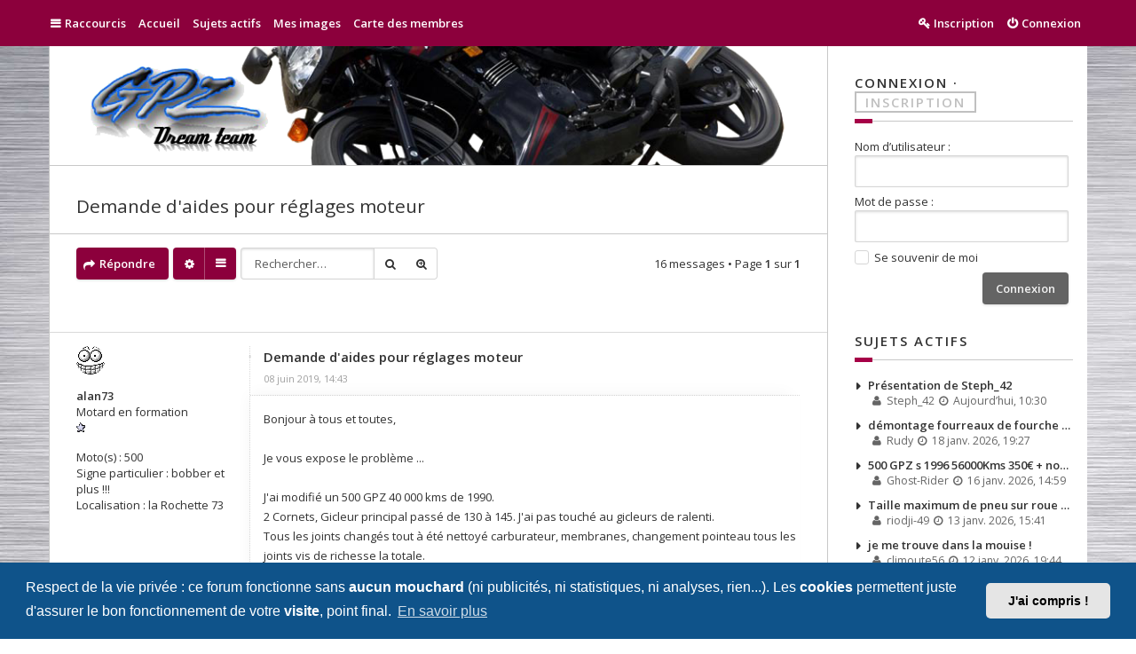

--- FILE ---
content_type: text/html; charset=UTF-8
request_url: https://forum.gpzdreamteam.com/viewtopic.php?f=51&t=22321&p=391923&sid=a79efe1a134ffd11125cba1c19d002e1
body_size: 16166
content:
<!DOCTYPE html>
<html id="eles" lang="fr">
<head>
<meta charset="utf-8" />
<meta http-equiv="X-UA-Compatible" content="IE=edge">
<meta name="viewport" content="width=device-width, initial-scale=1" />

<title>Demande d'aides pour réglages moteur - GPZ Dream Team</title>

	<link rel="alternate" type="application/atom+xml" title="Flux - GPZ Dream Team" href="/app.php/feed?sid=c1a98c3f8f5572d48cf7a3bf9f325205">		<link rel="alternate" type="application/atom+xml" title="Flux - Tous les forums" href="/app.php/feed/forums?sid=c1a98c3f8f5572d48cf7a3bf9f325205">	<link rel="alternate" type="application/atom+xml" title="Flux - Nouveaux sujets" href="/app.php/feed/topics?sid=c1a98c3f8f5572d48cf7a3bf9f325205">	<link rel="alternate" type="application/atom+xml" title="Flux - Sujets actifs" href="/app.php/feed/topics_active?sid=c1a98c3f8f5572d48cf7a3bf9f325205">	<link rel="alternate" type="application/atom+xml" title="Flux - Forum - Les GPZ &quot;Street&quot; et toute customisation" href="/app.php/feed/forum/51?sid=c1a98c3f8f5572d48cf7a3bf9f325205">	<link rel="alternate" type="application/atom+xml" title="Flux - Sujet - Demande d'aides pour réglages moteur" href="/app.php/feed/topic/22321?sid=c1a98c3f8f5572d48cf7a3bf9f325205">	
	<link rel="canonical" href="https://forum.gpzdreamteam.com/viewtopic.php?t=22321">


<link href="./styles/eles/theme/bootstrap.css?assets_version=145" rel="stylesheet" />




<link href="./styles/eles/theme/stylesheet.css?assets_version=145" rel="stylesheet">


	<link href="./assets/cookieconsent/cookieconsent.min.css?assets_version=145" rel="stylesheet">

<!--[if lte IE 9]>
	<link href="./styles/eles/theme/ie.css?assets_version=145" rel="stylesheet">
	<script src="//oss.maxcdn.com/libs/html5shiv/3.7.0/html5shiv.js"></script>
	<script src="//oss.maxcdn.com/libs/respond.js/1.4.2/respond.min.js"></script>
<![endif]-->

<link href="https://fonts.googleapis.com/css?family=Open+Sans:400,300,400italic,600,700,800" rel="stylesheet" type="text/css">


<link
  href="./styles/eles/theme/images/favicon.png?assets_version=145"
  rel="shortcut icon">



  
<link href="./ext/dmzx/mchat/styles/prosilver/theme/mchat.css?assets_version=145" rel="stylesheet" media="screen">
<link href="./ext/eles/coreframe/styles/eles/theme/colors.css.php?theme=light&amp;primary=rgb%28140%2C+0%2C+60%29&amp;accent=rgb%28100%2C+100%2C+100%29&amp;text=rgb%2850%2C+50%2C+50%29&amp;textalt=rgb%28255%2C+255%2C+255%29&amp;border=rgb%28200%2C+200%2C+200%29&amp;white=rgb%28255%2C+255%2C+255%29&amp;black=rgb%280%2C+0%2C+0%29&amp;assets_version=145" rel="stylesheet" media="screen">
<link href="./ext/rmcgirr83/elonw/styles/all/theme/elonw.css?assets_version=145" rel="stylesheet" media="screen">


<style id="c-dyncss" type="text/css" media="screen">





  body { padding: 0; }
  #wrap {
    max-width: none;
    margin: 0;
  }
  



@media (min-width:1600px) {
  .container {
    width:1550px;
  }
}

@media (min-width:1024px) {
  #wrap {
    background: white url('/images/logos/background-brushed-2.jpg') no-repeat left top;
    background-attachment: fixed;
  }
/*
  #page-header div.masthead {
    background: white url('/images/logos/logo-xmas.gif') repeat-x left top;
  }
*/
}

#page-header div.masthead {
  display: none;
}

html {
  background: white;
}

#site-description {
  display: none;
}

#search-box {
  margin-top: 0;
  margin-bottom: 0;
}

#page-header {
  padding-top: 0 !important;
}

#page-header, #page-header div.masthead div.navbar.top div.inner.container, #page-footer {
  background: #8C003C;
/*opacity: 0.85;*/
  z-index: 10;
}

#mchat-input {
  width: 100% !important;
}

#mchat-buttons input.button2 {
  padding: 0 8px;
}

#page-body {
  padding-top: 0;
}

#page-body div.top-block {
  padding-bottom: 0;
}
/*
#page-body div.top-block div.inner {
  display: none;
}
*/

div.search.post.bg2, div.search.post.bg2 {
  background: #F8F8F8 !important;
}

dl.topic_unread, dl.topic_unread_locked {
  background: #F0F0F0;
}

#page-footer div.footer-inner, #page-footer div.endbar {
  display: none;
}

#page-footer div div {
  background: #8C003C;
  border: 0;
}

#nav-footer a {
  color: white;
}

/*
#back2topMain {
  background-color: #B0B0B0;
}
*/
.widget-title a:nth-child(2) {
  color: #C0C0C0;
  padding: 0 10px;
  border: 2px solid #C0C0C0;
}

.emoji {
  width: 16px;
}

</style>

<script type="text/javascript">
  document.documentElement.className = 'js';
</script>

</head>

<body id="phpbb" class="nojs notouch section-viewtopic ltr   light contained">
<div id="wrap">
	<a id="top" class="anchor" accesskey="t"></a>

	<header id="page-header">
		<div id="navbar-main" class="topbar" data-scroll-header>
  <div class="inner container">
    <ul id="nav-main" class="linklist bulletin" role="menubar">

	<li id="quick-links" class="small-icon responsive-menu dropdown-container" data-skip-responsive="true">
		<a href="#" class="responsive-menu-link dropdown-trigger">Raccourcis</a>
		<div class="dropdown hidden">
			<div class="pointer"><div class="pointer-inner"></div></div>
			<ul class="dropdown-contents" role="menu">
				
									<li class="separator"></li>
																				<li class="small-icon icon-search-unanswered"><a href="./search.php?search_id=unanswered&amp;sid=c1a98c3f8f5572d48cf7a3bf9f325205" role="menuitem">Sujets sans réponse</a></li>
					<li class="small-icon icon-search-active"><a href="./search.php?search_id=active_topics&amp;sid=c1a98c3f8f5572d48cf7a3bf9f325205" role="menuitem">Sujets actifs</a></li>
					<li class="separator"></li>
					<li class="small-icon icon-search"><a href="./search.php?sid=c1a98c3f8f5572d48cf7a3bf9f325205" role="menuitem">Rechercher</a></li>
				
								<li class="separator"></li>

									<li class="small-icon icon-faq"><a href="/app.php/help/faq?sid=c1a98c3f8f5572d48cf7a3bf9f325205" rel="help" title="Foire aux questions" role="menuitem">FAQ</a></li>
				
							</ul>
		</div>
	</li>

	
		<li class="small-icon menu-item mi-accueil" data-last-responsive="true">
		<a href="https://forum.gpzdreamteam.com/" title="Accueil" role="menuitem">
						Accueil
		</a>
	</li>
		<li class="small-icon menu-item mi-sujets-actifs" data-last-responsive="true">
		<a href="https://forum.gpzdreamteam.com/search.php?search_id=active_topics" title="Sujets actifs" role="menuitem">
						Sujets actifs
		</a>
	</li>
		<li class="small-icon menu-item mi-mes-images" data-last-responsive="true">
		<a href="https://images.gpzdreamteam.com/dashboard/mes-images.html" title="Mes images" role="menuitem">
						Mes images
		</a>
	</li>
		<li class="small-icon menu-item mi-carte-des-membres" data-last-responsive="true">
		<a href="https://carte-des-membres.gpzdreamteam.com/liste-des-membres.html" title="Carte des membres" role="menuitem">
						Carte des membres
		</a>
	</li>
	
	
			<li class="small-icon icon-logout rightside"  data-skip-responsive="true"><a href="./ucp.php?mode=login&amp;redirect=viewtopic.php%3Ff%3D51%26p%3D391923%26t%3D22321&amp;sid=c1a98c3f8f5572d48cf7a3bf9f325205" title="Connexion" accesskey="x" role="menuitem">Connexion</a></li>
					<li class="small-icon icon-register rightside" data-skip-responsive="true"><a href="./ucp.php?mode=register&amp;sid=c1a98c3f8f5572d48cf7a3bf9f325205" role="menuitem">Inscription</a></li>
					</ul>
  </div>
</div>

<div class="masthead" role="banner">
  <div class="inner container  ">

    <div id="site-description">
      <a id="logo" class="logo" href="./index.php?sid=c1a98c3f8f5572d48cf7a3bf9f325205" title="GPZ 500 et autres">
                  <span class="imageset site_logo"></span>
                      </a>
      <p class="skiplink"><a href="#start_here">Accéder au contenu</a></p>
    </div>

            <div id="search-box" class="search-box search-header" role="search">
      <form action="./search.php?sid=c1a98c3f8f5572d48cf7a3bf9f325205" method="get" id="search">
      <fieldset>
        <input name="keywords" id="keywords" type="search" maxlength="128" title="Rechercher par mots-clés" class="inputbox search tiny" size="20" value="" placeholder="Rechercher…" />
        <button class="button icon-button search-icon" type="submit" title="Rechercher">Rechercher</button>
        <a href="./search.php?sid=c1a98c3f8f5572d48cf7a3bf9f325205" class="button icon-button search-adv-icon" title="Recherche avancée">Recherche avancée</a>
        <input type="hidden" name="sid" value="c1a98c3f8f5572d48cf7a3bf9f325205" />

      </fieldset>
      </form>
    </div>
      </div>

    <div class="navbar top" role="navigation">
    <div class="inner container ">
      <ul id="nav-breadcrumbs" class="linklist navlinks has-social-links" role="menubar">
      <li class="small-icon icon-home breadcrumbs">
            <span class="crumb" itemtype="http://data-vocabulary.org/Breadcrumb" itemscope=""><a href="./index.php?sid=c1a98c3f8f5572d48cf7a3bf9f325205" accesskey="h" data-navbar-reference="index" itemprop="url"><span itemprop="title">GPZ 500 et autres</span></a></span>
                <span class="crumb" itemtype="http://data-vocabulary.org/Breadcrumb" itemscope="" data-forum-id="21"><a href="" itemprop="url"><span itemprop="title"></span></a></span>
                      <span class="crumb" itemtype="http://data-vocabulary.org/Breadcrumb" itemscope="" data-forum-id="51"><a href="" itemprop="url"><span itemprop="title"></span></a></span>
                </li>
  
  </ul>

  <ul class="social-links col-xs-4">
                                                                </ul>
    </div>
  </div>

    </div>

	</header>

	
<section class="main  container sided">
<div class="inner">

<div id="page-body-wrapper" role="main" class="col-sm-9 leftside">

	<a id="start_here" class="anchor"></a>

	<div id="page-body" role="main">
		
		<div class="top-block">
	<div class="inner"><a href="/"><img src="/images/logos/logo-1.png" width="850" height="140" border="0" alt="" style="max-width: 100%; height: auto" /></a></div>
</div>


<h2 class="topic-title"><a href="./viewtopic.php?t=22321&amp;sid=c1a98c3f8f5572d48cf7a3bf9f325205">Demande d'aides pour réglages moteur</a></h2>
<!-- NOTE: remove the style="display: none" when you want to have the forum description on the topic body -->
<div style="display: none !important;">Le look d'origine de ta moto ne te plaisait pas ? Montre-nous tes modifications personnalisées !<br /></div>


<div class="action-bar top">

	<div class="buttons">
		
			<a href="./posting.php?mode=reply&amp;t=22321&amp;sid=c1a98c3f8f5572d48cf7a3bf9f325205" class="button icon-button reply-icon" title="Répondre">
			Répondre		</a>
	
			</div>

		<div class="dropdown-container dropdown-button-control topic-tools">
		<span title="Outils du sujet" class="button icon-button tools-icon dropdown-trigger dropdown-select"></span>
		<div class="dropdown hidden">
			<div class="pointer"><div class="pointer-inner"></div></div>
			<ul class="dropdown-contents">
																								<li class="small-icon icon-print"><a href="./viewtopic.php?t=22321&amp;sid=c1a98c3f8f5572d48cf7a3bf9f325205&amp;view=print" title="Aperçu avant impression" accesskey="p">Aperçu avant impression</a></li>							</ul>
		</div>
	</div>
	
			<div class="search-box" role="search">
			<form method="get" id="topic-search" action="./search.php?sid=c1a98c3f8f5572d48cf7a3bf9f325205">
			<fieldset>
				<input class="inputbox search tiny"  type="search" name="keywords" id="search_keywords" size="20" placeholder="Rechercher…" />
				<button class="button icon-button search-icon" type="submit" title="Rechercher">Rechercher</button>
				<a href="./search.php?sid=c1a98c3f8f5572d48cf7a3bf9f325205" class="button icon-button search-adv-icon" title="Recherche avancée">Recherche avancée</a>
				<input type="hidden" name="t" value="22321" />
<input type="hidden" name="sf" value="msgonly" />
<input type="hidden" name="sid" value="c1a98c3f8f5572d48cf7a3bf9f325205" />

			</fieldset>
			</form>
		</div>
	
			<div class="pagination">
			16 messages
							&bull; Page <strong>1</strong> sur <strong>1</strong>
					</div>
		</div>




			<div id="p367325" class="post has-profile bg2 profile-left">
		<div class="inner">

		<dl class="postprofile" id="profile367325">
			<dt class="has-profile-rank has-avatar">
				<div class="avatar-container">
																<a href="./memberlist.php?mode=viewprofile&amp;u=11369&amp;sid=c1a98c3f8f5572d48cf7a3bf9f325205" class="avatar img-circle"><img class="avatar" src="./images/avatars/gallery/gallery/034.gif" width="32" height="32" alt="Avatar de l’utilisateur" /></a>														</div>
								<a href="./memberlist.php?mode=viewprofile&amp;u=11369&amp;sid=c1a98c3f8f5572d48cf7a3bf9f325205" class="username">alan73</a>							</dt>

						<dd class="profile-rank">Motard en formation<br /><img src="./images/ranks/1star.gif" alt="Motard en formation" title="Motard en formation" /></dd>			
			
			
												<dd class="profile-custom-field profile-moto"><strong>Moto(s) :</strong> 500</dd>
												<dd class="profile-custom-field profile-signe_particulier"><strong>Signe particulier :</strong> bobber et plus !!!</dd>
												<dd class="profile-custom-field profile-phpbb_location"><strong>Localisation :</strong> la Rochette 73</dd>
									
			
			<div class="profile-meta">
				<dd class="profile-posts">Messages : 11</dd>				<dd class="profile-joined"><strong>Inscription :</strong> 21 juin 2018, 22:14</dd>							</div>

			
		</dl>

		<div class="postbody">
						<div id="post_content367325">

						<a class="permalink" href="./viewtopic.php?p=367325&amp;sid=c1a98c3f8f5572d48cf7a3bf9f325205#p367325"><span class="imageset icon_post_target" title="Message">Message</span></a>			<h3 class="first">
							<a href="#p367325" data-scroll>Demande d'aides pour réglages moteur</a>
			</h3>

													<ul class="post-buttons">
																																									<li>
							<a href="./posting.php?mode=quote&amp;p=367325&amp;sid=c1a98c3f8f5572d48cf7a3bf9f325205" title="Répondre en citant le message" class="button icon-button quote-icon"><span>Citation</span></a>
						</li>
														</ul>
							
						<p class="author">
				08 juin 2019, 14:43
			</p>
			
			
			
			<div class="content">Bonjour à tous et toutes, <br>
<br>
Je vous expose le problème ...<br>
<br>
J'ai modifié un 500 GPZ 40 000 kms de 1990.<br>
 2 Cornets, Gicleur principal passé de 130 à 145. J'ai pas touché au gicleurs de ralenti.<br>
Tous les joints changés tout à été nettoyé carburateur, membranes, changement pointeau tous les joints vis de richesse la totale.<br>
Echappements 2 en 2 avec sorties ouverte mais 2 chicanes (trop bruyant sinon !)<br>
Elle démarre tourne très rond au démarrage, monte dans les tours lors des accélérations au point mort.<br>
Sur routes se comporte bien mais ....<br>
Elle à aujourd'hui 64 Kms au compteur je suis en pleins tests et réglages, ce n'ai que sa 3éme sorties.<br>
<br>
Elle a un retour dans le pot vers 3500 tours, pétarade un peu si je reste à 3000 - 3500 après ça disparait si j'accélère.<br>
J'ai pas réussi à dépasser les 130 km/h en 6 eme, après je n'ai pas pu faire un tests retrogradage j'ai la vis du levier de vitesse (biellette) qui m'a lâché, je suis rentré en 6 éme les 7 kms suivant MDR.<br>
<br>
c'est réparé.<br>
<br>
La question :<br>
<br>
Avez vous une idée pourquoi elle tire pas plus en vitesse ?<br>
Synchro ?<br>
Réglage trop pauvre  ou trop riche ?<br>
ou autres ?<br>
<br>
La plus part des pièces sont neuves, je mets une photos vous verrez mieux.<br>
Merci pour votre aide, à bientôt.<br>
<br>
Alain TO</div>

			
													<div class="notice">
					Dernière modification par <a href="./memberlist.php?mode=viewprofile&amp;u=11369&amp;sid=c1a98c3f8f5572d48cf7a3bf9f325205" class="username">alan73</a> le 08 juin 2019, 14:54, modifié 1 fois.
									</div>
			
									
						</div>

		</div>

				<div class="back2top"><a href="#top" class="top" title="Haut">Haut</a></div>
		
		</div>
	</div>

				<div id="p367326" class="post has-profile bg1 profile-left">
		<div class="inner">

		<dl class="postprofile" id="profile367326">
			<dt class="has-profile-rank has-avatar">
				<div class="avatar-container">
																<a href="./memberlist.php?mode=viewprofile&amp;u=11369&amp;sid=c1a98c3f8f5572d48cf7a3bf9f325205" class="avatar img-circle"><img class="avatar" src="./images/avatars/gallery/gallery/034.gif" width="32" height="32" alt="Avatar de l’utilisateur" /></a>														</div>
								<a href="./memberlist.php?mode=viewprofile&amp;u=11369&amp;sid=c1a98c3f8f5572d48cf7a3bf9f325205" class="username">alan73</a>							</dt>

						<dd class="profile-rank">Motard en formation<br /><img src="./images/ranks/1star.gif" alt="Motard en formation" title="Motard en formation" /></dd>			
			
			
												<dd class="profile-custom-field profile-moto"><strong>Moto(s) :</strong> 500</dd>
												<dd class="profile-custom-field profile-signe_particulier"><strong>Signe particulier :</strong> bobber et plus !!!</dd>
												<dd class="profile-custom-field profile-phpbb_location"><strong>Localisation :</strong> la Rochette 73</dd>
									
			
			<div class="profile-meta">
				<dd class="profile-posts">Messages : 11</dd>				<dd class="profile-joined"><strong>Inscription :</strong> 21 juin 2018, 22:14</dd>							</div>

			
		</dl>

		<div class="postbody">
						<div id="post_content367326">

						<a class="permalink" href="./viewtopic.php?p=367326&amp;sid=c1a98c3f8f5572d48cf7a3bf9f325205#p367326"><span class="imageset icon_post_target" title="Message">Message</span></a>			<h3 >
							<a href="#p367326" data-scroll>Re: Demande d'aides pour réglages moteur</a>
			</h3>

													<ul class="post-buttons">
																																									<li>
							<a href="./posting.php?mode=quote&amp;p=367326&amp;sid=c1a98c3f8f5572d48cf7a3bf9f325205" title="Répondre en citant le message" class="button icon-button quote-icon"><span>Citation</span></a>
						</li>
														</ul>
							
						<p class="author">
				08 juin 2019, 14:51
			</p>
			
			
			
			<div class="content"><a href="https://images.gpzdreamteam.com/image/353be03f9fb45afdbe631a4b0370755d.html" class="postlink"><img src="https://images.gpzdreamteam.com/files/thumb/353be03f9fb45afdbe631a4b0370755d.jpg" class="postimage" alt="Image"></a></div>

			
									
									
						</div>

		</div>

				<div class="back2top"><a href="#top" class="top" title="Haut">Haut</a></div>
		
		</div>
	</div>

				<div id="p367327" class="post has-profile bg2 profile-left">
		<div class="inner">

		<dl class="postprofile" id="profile367327">
			<dt class="has-profile-rank has-avatar">
				<div class="avatar-container">
																<a href="./memberlist.php?mode=viewprofile&amp;u=11369&amp;sid=c1a98c3f8f5572d48cf7a3bf9f325205" class="avatar img-circle"><img class="avatar" src="./images/avatars/gallery/gallery/034.gif" width="32" height="32" alt="Avatar de l’utilisateur" /></a>														</div>
								<a href="./memberlist.php?mode=viewprofile&amp;u=11369&amp;sid=c1a98c3f8f5572d48cf7a3bf9f325205" class="username">alan73</a>							</dt>

						<dd class="profile-rank">Motard en formation<br /><img src="./images/ranks/1star.gif" alt="Motard en formation" title="Motard en formation" /></dd>			
			
			
												<dd class="profile-custom-field profile-moto"><strong>Moto(s) :</strong> 500</dd>
												<dd class="profile-custom-field profile-signe_particulier"><strong>Signe particulier :</strong> bobber et plus !!!</dd>
												<dd class="profile-custom-field profile-phpbb_location"><strong>Localisation :</strong> la Rochette 73</dd>
									
			
			<div class="profile-meta">
				<dd class="profile-posts">Messages : 11</dd>				<dd class="profile-joined"><strong>Inscription :</strong> 21 juin 2018, 22:14</dd>							</div>

			
		</dl>

		<div class="postbody">
						<div id="post_content367327">

						<a class="permalink" href="./viewtopic.php?p=367327&amp;sid=c1a98c3f8f5572d48cf7a3bf9f325205#p367327"><span class="imageset icon_post_target" title="Message">Message</span></a>			<h3 >
							<a href="#p367327" data-scroll>Re: Demande d'aides pour réglages moteur</a>
			</h3>

													<ul class="post-buttons">
																																									<li>
							<a href="./posting.php?mode=quote&amp;p=367327&amp;sid=c1a98c3f8f5572d48cf7a3bf9f325205" title="Répondre en citant le message" class="button icon-button quote-icon"><span>Citation</span></a>
						</li>
														</ul>
							
						<p class="author">
				08 juin 2019, 14:52
			</p>
			
			
			
			<div class="content"><a href="https://images.gpzdreamteam.com/image/59cb622b8b8f31c17fdd1f3ed3be4739.html" class="postlink"><img src="https://images.gpzdreamteam.com/files/thumb/59cb622b8b8f31c17fdd1f3ed3be4739.jpg" class="postimage" alt="Image"></a></div>

			
									
									
						</div>

		</div>

				<div class="back2top"><a href="#top" class="top" title="Haut">Haut</a></div>
		
		</div>
	</div>

				<div id="p367328" class="post has-profile bg1 profile-left">
		<div class="inner">

		<dl class="postprofile" id="profile367328">
			<dt class="has-profile-rank has-avatar">
				<div class="avatar-container">
																<a href="./memberlist.php?mode=viewprofile&amp;u=7013&amp;sid=c1a98c3f8f5572d48cf7a3bf9f325205" class="avatar img-circle"><img class="avatar" src="./download/file.php?avatar=7013_1481394390.jpg" width="120" height="76" alt="Avatar de l’utilisateur" /></a>														</div>
								<a href="./memberlist.php?mode=viewprofile&amp;u=7013&amp;sid=c1a98c3f8f5572d48cf7a3bf9f325205" class="username">gainsbarr</a>							</dt>

						<dd class="profile-rank">Membre à vie du GPZ Dream Team :D<br /><img src="./images/ranks/7stars.gif" alt="Membre à vie du GPZ Dream Team :D" title="Membre à vie du GPZ Dream Team :D" /></dd>			
			
			
												<dd class="profile-custom-field profile-moto"><strong>Moto(s) :</strong> 2 GPZ900R 1984 - Janine &amp; Geneu</dd>
												<dd class="profile-custom-field profile-phpbb_location"><strong>Localisation :</strong> Le sud</dd>
									
			
			<div class="profile-meta">
				<dd class="profile-posts">Messages : 1079</dd>				<dd class="profile-joined"><strong>Inscription :</strong> 17 mars 2014, 22:56</dd>							</div>

			
		</dl>

		<div class="postbody">
						<div id="post_content367328">

						<a class="permalink" href="./viewtopic.php?p=367328&amp;sid=c1a98c3f8f5572d48cf7a3bf9f325205#p367328"><span class="imageset icon_post_target" title="Message">Message</span></a>			<h3 >
							<a href="#p367328" data-scroll>Re: Demande d'aides pour réglages moteur</a>
			</h3>

													<ul class="post-buttons">
																																									<li>
							<a href="./posting.php?mode=quote&amp;p=367328&amp;sid=c1a98c3f8f5572d48cf7a3bf9f325205" title="Répondre en citant le message" class="button icon-button quote-icon"><span>Citation</span></a>
						</li>
														</ul>
							
						<p class="author">
				08 juin 2019, 17:55
			</p>
			
			
			
			<div class="content">si tu as changé par des cornets sans changer les gicleurs de ralenti est ce que tu as augmenté les richesses  <img class="smilies" src="./images/smilies/euh.gif" width="22" height="40" alt=":heu:" title=""> <br>
Si non tu est bien trop pauvre<br>
Ensuite oui une bonne synchro dynamique serait plus que conseillée.<br>
Ensuite roule un peu et tu vérifies la couleur de tes bougies pour voir où tu en es.<br>
Sinon elle a l'air sympa ta modif, d'autres photos mieux cadrées peu être  <img class="smilies" src="./images/smilies/dribble.gif" width="28" height="28" alt=":dribble:" title="Dribble">  <img class="smilies" src="./images/smilies/dribble.gif" width="28" height="28" alt=":dribble:" title="Dribble"></div>

			
									
									
						</div>

		</div>

				<div class="back2top"><a href="#top" class="top" title="Haut">Haut</a></div>
		
		</div>
	</div>

				<div id="p367342" class="post has-profile bg2 profile-left">
		<div class="inner">

		<dl class="postprofile" id="profile367342">
			<dt class="has-profile-rank has-avatar">
				<div class="avatar-container">
																<a href="./memberlist.php?mode=viewprofile&amp;u=11369&amp;sid=c1a98c3f8f5572d48cf7a3bf9f325205" class="avatar img-circle"><img class="avatar" src="./images/avatars/gallery/gallery/034.gif" width="32" height="32" alt="Avatar de l’utilisateur" /></a>														</div>
								<a href="./memberlist.php?mode=viewprofile&amp;u=11369&amp;sid=c1a98c3f8f5572d48cf7a3bf9f325205" class="username">alan73</a>							</dt>

						<dd class="profile-rank">Motard en formation<br /><img src="./images/ranks/1star.gif" alt="Motard en formation" title="Motard en formation" /></dd>			
			
			
												<dd class="profile-custom-field profile-moto"><strong>Moto(s) :</strong> 500</dd>
												<dd class="profile-custom-field profile-signe_particulier"><strong>Signe particulier :</strong> bobber et plus !!!</dd>
												<dd class="profile-custom-field profile-phpbb_location"><strong>Localisation :</strong> la Rochette 73</dd>
									
			
			<div class="profile-meta">
				<dd class="profile-posts">Messages : 11</dd>				<dd class="profile-joined"><strong>Inscription :</strong> 21 juin 2018, 22:14</dd>							</div>

			
		</dl>

		<div class="postbody">
						<div id="post_content367342">

						<a class="permalink" href="./viewtopic.php?p=367342&amp;sid=c1a98c3f8f5572d48cf7a3bf9f325205#p367342"><span class="imageset icon_post_target" title="Message">Message</span></a>			<h3 >
							<a href="#p367342" data-scroll>Re: Demande d'aides pour réglages moteur</a>
			</h3>

													<ul class="post-buttons">
																																									<li>
							<a href="./posting.php?mode=quote&amp;p=367342&amp;sid=c1a98c3f8f5572d48cf7a3bf9f325205" title="Répondre en citant le message" class="button icon-button quote-icon"><span>Citation</span></a>
						</li>
														</ul>
							
						<p class="author">
				09 juin 2019, 08:19
			</p>
			
			
			
			<div class="content">J'ai augmenté ma richesse, j'en suis à un peu plus de 1/2 tour de plus.<br>
Tu as raison je vais regarder mes bougies pour vérifier la couleur.<br>
des qu'il fera beau je reprendrai l'appareil photos , merci pour tes conseils</div>

			
									
									
						</div>

		</div>

				<div class="back2top"><a href="#top" class="top" title="Haut">Haut</a></div>
		
		</div>
	</div>

				<div id="p367345" class="post has-profile bg1 profile-left">
		<div class="inner">

		<dl class="postprofile" id="profile367345">
			<dt class="has-profile-rank has-avatar">
				<div class="avatar-container">
																<a href="./memberlist.php?mode=viewprofile&amp;u=7013&amp;sid=c1a98c3f8f5572d48cf7a3bf9f325205" class="avatar img-circle"><img class="avatar" src="./download/file.php?avatar=7013_1481394390.jpg" width="120" height="76" alt="Avatar de l’utilisateur" /></a>														</div>
								<a href="./memberlist.php?mode=viewprofile&amp;u=7013&amp;sid=c1a98c3f8f5572d48cf7a3bf9f325205" class="username">gainsbarr</a>							</dt>

						<dd class="profile-rank">Membre à vie du GPZ Dream Team :D<br /><img src="./images/ranks/7stars.gif" alt="Membre à vie du GPZ Dream Team :D" title="Membre à vie du GPZ Dream Team :D" /></dd>			
			
			
												<dd class="profile-custom-field profile-moto"><strong>Moto(s) :</strong> 2 GPZ900R 1984 - Janine &amp; Geneu</dd>
												<dd class="profile-custom-field profile-phpbb_location"><strong>Localisation :</strong> Le sud</dd>
									
			
			<div class="profile-meta">
				<dd class="profile-posts">Messages : 1079</dd>				<dd class="profile-joined"><strong>Inscription :</strong> 17 mars 2014, 22:56</dd>							</div>

			
		</dl>

		<div class="postbody">
						<div id="post_content367345">

						<a class="permalink" href="./viewtopic.php?p=367345&amp;sid=c1a98c3f8f5572d48cf7a3bf9f325205#p367345"><span class="imageset icon_post_target" title="Message">Message</span></a>			<h3 >
							<a href="#p367345" data-scroll>Re: Demande d'aides pour réglages moteur</a>
			</h3>

													<ul class="post-buttons">
																																									<li>
							<a href="./posting.php?mode=quote&amp;p=367345&amp;sid=c1a98c3f8f5572d48cf7a3bf9f325205" title="Répondre en citant le message" class="button icon-button quote-icon"><span>Citation</span></a>
						</li>
														</ul>
							
						<p class="author">
				09 juin 2019, 10:23
			</p>
			
			
			
			<div class="content">Je pense que tu peux les augmenter encore<br>
Sur la mienne en mode cornets j'étais à presque 4 tours pour 2 1/2 en réglage normal</div>

			
									
									
						</div>

		</div>

				<div class="back2top"><a href="#top" class="top" title="Haut">Haut</a></div>
		
		</div>
	</div>

				<div id="p367347" class="post has-profile bg2 profile-left">
		<div class="inner">

		<dl class="postprofile" id="profile367347">
			<dt class="has-profile-rank has-avatar">
				<div class="avatar-container">
																<a href="./memberlist.php?mode=viewprofile&amp;u=4&amp;sid=c1a98c3f8f5572d48cf7a3bf9f325205" class="avatar img-circle"><img class="avatar" src="./download/file.php?avatar=4.jpg" width="80" height="80" alt="Avatar de l’utilisateur" /></a>														</div>
								<a href="./memberlist.php?mode=viewprofile&amp;u=4&amp;sid=c1a98c3f8f5572d48cf7a3bf9f325205" class="username">riodji-49</a>							</dt>

						<dd class="profile-rank">Membre à vie du GPZ Dream Team :D<br /><img src="./images/ranks/7stars.gif" alt="Membre à vie du GPZ Dream Team :D" title="Membre à vie du GPZ Dream Team :D" /></dd>			
			
			
												<dd class="profile-custom-field profile-moto"><strong>Moto(s) :</strong> gpz500s 1999</dd>
												<dd class="profile-custom-field profile-phpbb_location"><strong>Localisation :</strong> 92 Vanves</dd>
									
			
			<div class="profile-meta">
				<dd class="profile-posts">Messages : 2186</dd>				<dd class="profile-joined"><strong>Inscription :</strong> 03 oct. 2004, 15:18</dd>							</div>

			
		</dl>

		<div class="postbody">
						<div id="post_content367347">

						<a class="permalink" href="./viewtopic.php?p=367347&amp;sid=c1a98c3f8f5572d48cf7a3bf9f325205#p367347"><span class="imageset icon_post_target" title="Message">Message</span></a>			<h3 >
							<a href="#p367347" data-scroll>Re: Demande d'aides pour réglages moteur</a>
			</h3>

													<ul class="post-buttons">
																																									<li>
							<a href="./posting.php?mode=quote&amp;p=367347&amp;sid=c1a98c3f8f5572d48cf7a3bf9f325205" title="Répondre en citant le message" class="button icon-button quote-icon"><span>Citation</span></a>
						</li>
														</ul>
							
						<p class="author">
				09 juin 2019, 12:13
			</p>
			
			
			
			<div class="content">La moto fonctionnait normalement avec d'attaquer les modifs ?<br>
Si tu passes pas 130kmh gaz en grand, c est pas une histoire de richesse.<br>
<img src="http://quad.cross.pagesperso-orange.fr/technique/carbu.jpg" class="postimage" alt="Image"><br>
Ça peux venir des boisseaux/membranes, niveau de cuves, gicleurs principaux bouchés.  Un cylindre qui donne pas (compression)...</div>

			
									
									
						</div>

		</div>

				<div class="back2top"><a href="#top" class="top" title="Haut">Haut</a></div>
		
		</div>
	</div>

				<div id="p367354" class="post has-profile bg1 profile-left">
		<div class="inner">

		<dl class="postprofile" id="profile367354">
			<dt class="has-profile-rank has-avatar">
				<div class="avatar-container">
																<a href="./memberlist.php?mode=viewprofile&amp;u=11369&amp;sid=c1a98c3f8f5572d48cf7a3bf9f325205" class="avatar img-circle"><img class="avatar" src="./images/avatars/gallery/gallery/034.gif" width="32" height="32" alt="Avatar de l’utilisateur" /></a>														</div>
								<a href="./memberlist.php?mode=viewprofile&amp;u=11369&amp;sid=c1a98c3f8f5572d48cf7a3bf9f325205" class="username">alan73</a>							</dt>

						<dd class="profile-rank">Motard en formation<br /><img src="./images/ranks/1star.gif" alt="Motard en formation" title="Motard en formation" /></dd>			
			
			
												<dd class="profile-custom-field profile-moto"><strong>Moto(s) :</strong> 500</dd>
												<dd class="profile-custom-field profile-signe_particulier"><strong>Signe particulier :</strong> bobber et plus !!!</dd>
												<dd class="profile-custom-field profile-phpbb_location"><strong>Localisation :</strong> la Rochette 73</dd>
									
			
			<div class="profile-meta">
				<dd class="profile-posts">Messages : 11</dd>				<dd class="profile-joined"><strong>Inscription :</strong> 21 juin 2018, 22:14</dd>							</div>

			
		</dl>

		<div class="postbody">
						<div id="post_content367354">

						<a class="permalink" href="./viewtopic.php?p=367354&amp;sid=c1a98c3f8f5572d48cf7a3bf9f325205#p367354"><span class="imageset icon_post_target" title="Message">Message</span></a>			<h3 >
							<a href="#p367354" data-scroll>Re: Demande d'aides pour réglages moteur</a>
			</h3>

													<ul class="post-buttons">
																																									<li>
							<a href="./posting.php?mode=quote&amp;p=367354&amp;sid=c1a98c3f8f5572d48cf7a3bf9f325205" title="Répondre en citant le message" class="button icon-button quote-icon"><span>Citation</span></a>
						</li>
														</ul>
							
						<p class="author">
				10 juin 2019, 07:02
			</p>
			
			
			
			<div class="content">La moto à cassement été stocké 10 ans de sa vie, je l'ai récupéré avan passage à la déchèterie.<br>
Avant d'être stocké dans un garage elle tourné, mais comment je n'ai que très peu d'info, au dire de l'ancien proprio OUI.<br>
<br>
j'ai encore possibilité de monté des gicleurs plus gros 150.<br>
<br>
Je vais testé une ouverture de la vis de richesse à 4 tours.<br>
et en deuxième temps changer les gicleurs principaux, comme le montre le schéma.<br>
puis voir mes bougies pour avoir une idées du résultat .<br>
<br>
Trop fort j'ai du boulot et des pistes merci.<br>
<br>
<span style="color:#BFFFBF"><strong class="text-strong"><span style="text-decoration:underline">Je pense que tu peux les augmenter encore<br>
Sur la mienne en mode cornets j'étais à presque 4 tours pour 2 1/2 en réglage normal</span></strong></span><br>
<br>
<span style="color:#FF0000">quel gicleurs principaux as tu mis ?</span></div>

			
									
									
						</div>

		</div>

				<div class="back2top"><a href="#top" class="top" title="Haut">Haut</a></div>
		
		</div>
	</div>

				<div id="p367355" class="post has-profile bg2 profile-left">
		<div class="inner">

		<dl class="postprofile" id="profile367355">
			<dt class="has-profile-rank has-avatar">
				<div class="avatar-container">
																<a href="./memberlist.php?mode=viewprofile&amp;u=7013&amp;sid=c1a98c3f8f5572d48cf7a3bf9f325205" class="avatar img-circle"><img class="avatar" src="./download/file.php?avatar=7013_1481394390.jpg" width="120" height="76" alt="Avatar de l’utilisateur" /></a>														</div>
								<a href="./memberlist.php?mode=viewprofile&amp;u=7013&amp;sid=c1a98c3f8f5572d48cf7a3bf9f325205" class="username">gainsbarr</a>							</dt>

						<dd class="profile-rank">Membre à vie du GPZ Dream Team :D<br /><img src="./images/ranks/7stars.gif" alt="Membre à vie du GPZ Dream Team :D" title="Membre à vie du GPZ Dream Team :D" /></dd>			
			
			
												<dd class="profile-custom-field profile-moto"><strong>Moto(s) :</strong> 2 GPZ900R 1984 - Janine &amp; Geneu</dd>
												<dd class="profile-custom-field profile-phpbb_location"><strong>Localisation :</strong> Le sud</dd>
									
			
			<div class="profile-meta">
				<dd class="profile-posts">Messages : 1079</dd>				<dd class="profile-joined"><strong>Inscription :</strong> 17 mars 2014, 22:56</dd>							</div>

			
		</dl>

		<div class="postbody">
						<div id="post_content367355">

						<a class="permalink" href="./viewtopic.php?p=367355&amp;sid=c1a98c3f8f5572d48cf7a3bf9f325205#p367355"><span class="imageset icon_post_target" title="Message">Message</span></a>			<h3 >
							<a href="#p367355" data-scroll>Re: Demande d'aides pour réglages moteur</a>
			</h3>

													<ul class="post-buttons">
																																									<li>
							<a href="./posting.php?mode=quote&amp;p=367355&amp;sid=c1a98c3f8f5572d48cf7a3bf9f325205" title="Répondre en citant le message" class="button icon-button quote-icon"><span>Citation</span></a>
						</li>
														</ul>
							
						<p class="author">
				10 juin 2019, 07:47
			</p>
			
			
			
			<div class="content">Oulà grille pas les étapes<br>
<br>
Regarde déjà tes bougies avant de t'y remettre<br>
Ensuite 4 tours c'était sur la mienne et chaque moto est différente<br>
Si tes bougies sont blanchâtres tu es trop pauvre donc tu pourras augmenter tes richesses ( par 1/4 de tours ) et mettre tes 150<br>
Si elles sont noires baisse la taille de tes gicleurs de 5 points<br>
Et tu as vérifié l'état de tes membranes ?<br>
<br>
Vas y par étapes</div>

			
									
									
						</div>

		</div>

				<div class="back2top"><a href="#top" class="top" title="Haut">Haut</a></div>
		
		</div>
	</div>

				<div id="p367374" class="post has-profile bg1 profile-left">
		<div class="inner">

		<dl class="postprofile" id="profile367374">
			<dt class="has-profile-rank has-avatar">
				<div class="avatar-container">
																<a href="./memberlist.php?mode=viewprofile&amp;u=11369&amp;sid=c1a98c3f8f5572d48cf7a3bf9f325205" class="avatar img-circle"><img class="avatar" src="./images/avatars/gallery/gallery/034.gif" width="32" height="32" alt="Avatar de l’utilisateur" /></a>														</div>
								<a href="./memberlist.php?mode=viewprofile&amp;u=11369&amp;sid=c1a98c3f8f5572d48cf7a3bf9f325205" class="username">alan73</a>							</dt>

						<dd class="profile-rank">Motard en formation<br /><img src="./images/ranks/1star.gif" alt="Motard en formation" title="Motard en formation" /></dd>			
			
			
												<dd class="profile-custom-field profile-moto"><strong>Moto(s) :</strong> 500</dd>
												<dd class="profile-custom-field profile-signe_particulier"><strong>Signe particulier :</strong> bobber et plus !!!</dd>
												<dd class="profile-custom-field profile-phpbb_location"><strong>Localisation :</strong> la Rochette 73</dd>
									
			
			<div class="profile-meta">
				<dd class="profile-posts">Messages : 11</dd>				<dd class="profile-joined"><strong>Inscription :</strong> 21 juin 2018, 22:14</dd>							</div>

			
		</dl>

		<div class="postbody">
						<div id="post_content367374">

						<a class="permalink" href="./viewtopic.php?p=367374&amp;sid=c1a98c3f8f5572d48cf7a3bf9f325205#p367374"><span class="imageset icon_post_target" title="Message">Message</span></a>			<h3 >
							<a href="#p367374" data-scroll>Re: Demande d'aides pour réglages moteur</a>
			</h3>

													<ul class="post-buttons">
																																									<li>
							<a href="./posting.php?mode=quote&amp;p=367374&amp;sid=c1a98c3f8f5572d48cf7a3bf9f325205" title="Répondre en citant le message" class="button icon-button quote-icon"><span>Citation</span></a>
						</li>
														</ul>
							
						<p class="author">
				11 juin 2019, 10:47
			</p>
			
			
			
			<div class="content">Bonjour, <br>
oui les membranes sont bonnes, j'ai refait complètement les carburateurs.<br>
Car ils étaient à l'arrêt depuis 7 ans environ.<br>
je vais faire par étapes, bougies et suivant leurs états je mets en oeuvres les opérations. mais il pleut encore !!! <br>
demain il fait beau je m'y colle et je vous tient au jus, merci en tout cas</div>

			
									
									
						</div>

		</div>

				<div class="back2top"><a href="#top" class="top" title="Haut">Haut</a></div>
		
		</div>
	</div>

				<div id="p368617" class="post has-profile bg2 profile-left">
		<div class="inner">

		<dl class="postprofile" id="profile368617">
			<dt class="has-profile-rank has-avatar">
				<div class="avatar-container">
																<a href="./memberlist.php?mode=viewprofile&amp;u=11369&amp;sid=c1a98c3f8f5572d48cf7a3bf9f325205" class="avatar img-circle"><img class="avatar" src="./images/avatars/gallery/gallery/034.gif" width="32" height="32" alt="Avatar de l’utilisateur" /></a>														</div>
								<a href="./memberlist.php?mode=viewprofile&amp;u=11369&amp;sid=c1a98c3f8f5572d48cf7a3bf9f325205" class="username">alan73</a>							</dt>

						<dd class="profile-rank">Motard en formation<br /><img src="./images/ranks/1star.gif" alt="Motard en formation" title="Motard en formation" /></dd>			
			
			
												<dd class="profile-custom-field profile-moto"><strong>Moto(s) :</strong> 500</dd>
												<dd class="profile-custom-field profile-signe_particulier"><strong>Signe particulier :</strong> bobber et plus !!!</dd>
												<dd class="profile-custom-field profile-phpbb_location"><strong>Localisation :</strong> la Rochette 73</dd>
									
			
			<div class="profile-meta">
				<dd class="profile-posts">Messages : 11</dd>				<dd class="profile-joined"><strong>Inscription :</strong> 21 juin 2018, 22:14</dd>							</div>

			
		</dl>

		<div class="postbody">
						<div id="post_content368617">

						<a class="permalink" href="./viewtopic.php?p=368617&amp;sid=c1a98c3f8f5572d48cf7a3bf9f325205#p368617"><span class="imageset icon_post_target" title="Message">Message</span></a>			<h3 >
							<a href="#p368617" data-scroll>Re: Demande d'aides pour réglages moteur</a>
			</h3>

													<ul class="post-buttons">
																																									<li>
							<a href="./posting.php?mode=quote&amp;p=368617&amp;sid=c1a98c3f8f5572d48cf7a3bf9f325205" title="Répondre en citant le message" class="button icon-button quote-icon"><span>Citation</span></a>
						</li>
														</ul>
							
						<p class="author">
				02 sept. 2019, 11:06
			</p>
			
			
			
			<div class="content">Salut la Dream,<br>
<br>
Après quelques recherches, les vacances et plus encore...<br>
J'ai fini par trouvé des pistes, l'alternateur ne marcher plus du coup la batterie ce vider rapidement.<br>
Du coup changement alternateur rotor et strator, les aimants ont explosé en purée panne du Kawa.<br>
les tours minutes reprennent, les carburateurs fonctionnent mieux j'arrive a faire tourner correctement.<br>
Néanmoins pas mal de soucis sur le faisceau panne des feux avant et arrière sans arrêt.<br>
Je n'ai pas fini elle me donne du fils a retordre...<br>
Si il y a des abonnés en Savoie pour un coup de main je suis preneur !!!<br>
<br>
merci en tout cas pour vos conseils il m'ont mis bien aidés.<br>
<br>
Alain</div>

			
									
									
						</div>

		</div>

				<div class="back2top"><a href="#top" class="top" title="Haut">Haut</a></div>
		
		</div>
	</div>

				<div id="p384676" class="post has-profile bg1 profile-left">
		<div class="inner">

		<dl class="postprofile" id="profile384676">
			<dt class="has-profile-rank no-avatar">
				<div class="avatar-container">
					<div class="avatar auto-avatar">
      <a href="./memberlist.php?mode=viewprofile&amp;u=13774&amp;sid=c1a98c3f8f5572d48cf7a3bf9f325205">
      <div class="img img-circle">La</div>
    </a>
  </div>
														</div>
								<a href="./memberlist.php?mode=viewprofile&amp;u=13774&amp;sid=c1a98c3f8f5572d48cf7a3bf9f325205" class="username">Lad</a>							</dt>

						<dd class="profile-rank">Motard en formation<br /><img src="./images/ranks/1star.gif" alt="Motard en formation" title="Motard en formation" /></dd>			
			
			
												<dd class="profile-custom-field profile-moto"><strong>Moto(s) :</strong> GPZ 500 s</dd>
												<dd class="profile-custom-field profile-signe_particulier"><strong>Signe particulier :</strong> Jeune motard ✌️</dd>
									
			
			<div class="profile-meta">
				<dd class="profile-posts">Messages : 13</dd>				<dd class="profile-joined"><strong>Inscription :</strong> 07 sept. 2021, 00:51</dd>							</div>

			
		</dl>

		<div class="postbody">
						<div id="post_content384676">

						<a class="permalink" href="./viewtopic.php?p=384676&amp;sid=c1a98c3f8f5572d48cf7a3bf9f325205#p384676"><span class="imageset icon_post_target" title="Message">Message</span></a>			<h3 >
							<a href="#p384676" data-scroll>Re: Demande d'aides pour réglages moteur</a>
			</h3>

													<ul class="post-buttons">
																																									<li>
							<a href="./posting.php?mode=quote&amp;p=384676&amp;sid=c1a98c3f8f5572d48cf7a3bf9f325205" title="Répondre en citant le message" class="button icon-button quote-icon"><span>Citation</span></a>
						</li>
														</ul>
							
						<p class="author">
				13 sept. 2021, 12:46
			</p>
			
			
			
			<div class="content">Salut,<br>
J'ai pour projet de mettre des nouveaux silencieux sur ma gpz (ils seront plus vides que pleins mais avec des chicanes) avec des cornets bien sûr. Quelqu'un saurait me dire qu'elle est la taille du pas de vis des gicleurs principaux ? (M4,M5...). Je devrais les prendre en 150 si j'ai bien compris et joué avec la richesse et une petite synchro, ça ne devrait pas poser de problème. Si vous avez un site où je peux acheter les joints pour les carbu je suis preneur !<br>
J'attends vos réponses, merci <img alt="😁" class="emoji smilies" draggable="false" src="//cdn.jsdelivr.net/gh/twitter/twemoji@latest/assets/svg/1f601.svg"></div>

			
									
									
						</div>

		</div>

				<div class="back2top"><a href="#top" class="top" title="Haut">Haut</a></div>
		
		</div>
	</div>

				<div id="p384695" class="post has-profile bg2 profile-left">
		<div class="inner">

		<dl class="postprofile" id="profile384695">
			<dt class="has-profile-rank no-avatar">
				<div class="avatar-container">
					<div class="avatar auto-avatar">
      <a href="./memberlist.php?mode=viewprofile&amp;u=13153&amp;sid=c1a98c3f8f5572d48cf7a3bf9f325205">
      <div class="img img-circle">jh</div>
    </a>
  </div>
														</div>
								<a href="./memberlist.php?mode=viewprofile&amp;u=13153&amp;sid=c1a98c3f8f5572d48cf7a3bf9f325205" class="username">jhonny</a>							</dt>

						<dd class="profile-rank">Essoreur de poignée<br /><img src="./images/ranks/6stars.gif" alt="Essoreur de poignée" title="Essoreur de poignée" /></dd>			
			
			
												<dd class="profile-custom-field profile-moto"><strong>Moto(s) :</strong> GPZ500S</dd>
												<dd class="profile-custom-field profile-signe_particulier"><strong>Signe particulier :</strong> Piste</dd>
												<dd class="profile-custom-field profile-phpbb_location"><strong>Localisation :</strong> Cher</dd>
									
			
			<div class="profile-meta">
				<dd class="profile-posts">Messages : 477</dd>				<dd class="profile-joined"><strong>Inscription :</strong> 23 oct. 2020, 19:02</dd>							</div>

			
		</dl>

		<div class="postbody">
						<div id="post_content384695">

						<a class="permalink" href="./viewtopic.php?p=384695&amp;sid=c1a98c3f8f5572d48cf7a3bf9f325205#p384695"><span class="imageset icon_post_target" title="Message">Message</span></a>			<h3 >
							<a href="#p384695" data-scroll>Re: Demande d'aides pour réglages moteur</a>
			</h3>

													<ul class="post-buttons">
																																									<li>
							<a href="./posting.php?mode=quote&amp;p=384695&amp;sid=c1a98c3f8f5572d48cf7a3bf9f325205" title="Répondre en citant le message" class="button icon-button quote-icon"><span>Citation</span></a>
						</li>
														</ul>
							
						<p class="author">
				15 sept. 2021, 12:07
			</p>
			
			
			
			<div class="content">Bonjour,<br>
Les Gicleurs sont des M5<br>
En fonctions des cornets les réglages sont variables et ajustables en fonction de la couleur de ta bougie, noire mettre un gicleur plus petit, blanc ou gris clair plus gros.<br>
<br>
Tu te lances dans des réglages compliqués à cause des carbu Keihins, difficile de trouver un bon compromis, il n'y a aucun gain de puissance à espérer  coté boite à air / carbu, au contraire, tu trouveras probablement les bon gicleurs (environ 145) mais la moto sera certainement moins  performante que d'origine.<br>
Même quand tu changes les silencieux, il n'y souvent pas besoin de retoucher la carbu sur les GPZ 500, ou très peu, 2 ou 4 points max.</div>

			
									
									
						</div>

		</div>

				<div class="back2top"><a href="#top" class="top" title="Haut">Haut</a></div>
		
		</div>
	</div>

				<div id="p384703" class="post has-profile bg1 profile-left">
		<div class="inner">

		<dl class="postprofile" id="profile384703">
			<dt class="has-profile-rank no-avatar">
				<div class="avatar-container">
					<div class="avatar auto-avatar">
      <a href="./memberlist.php?mode=viewprofile&amp;u=13774&amp;sid=c1a98c3f8f5572d48cf7a3bf9f325205">
      <div class="img img-circle">La</div>
    </a>
  </div>
														</div>
								<a href="./memberlist.php?mode=viewprofile&amp;u=13774&amp;sid=c1a98c3f8f5572d48cf7a3bf9f325205" class="username">Lad</a>							</dt>

						<dd class="profile-rank">Motard en formation<br /><img src="./images/ranks/1star.gif" alt="Motard en formation" title="Motard en formation" /></dd>			
			
			
												<dd class="profile-custom-field profile-moto"><strong>Moto(s) :</strong> GPZ 500 s</dd>
												<dd class="profile-custom-field profile-signe_particulier"><strong>Signe particulier :</strong> Jeune motard ✌️</dd>
									
			
			<div class="profile-meta">
				<dd class="profile-posts">Messages : 13</dd>				<dd class="profile-joined"><strong>Inscription :</strong> 07 sept. 2021, 00:51</dd>							</div>

			
		</dl>

		<div class="postbody">
						<div id="post_content384703">

						<a class="permalink" href="./viewtopic.php?p=384703&amp;sid=c1a98c3f8f5572d48cf7a3bf9f325205#p384703"><span class="imageset icon_post_target" title="Message">Message</span></a>			<h3 >
							<a href="#p384703" data-scroll>Re: Demande d'aides pour réglages moteur</a>
			</h3>

													<ul class="post-buttons">
																																									<li>
							<a href="./posting.php?mode=quote&amp;p=384703&amp;sid=c1a98c3f8f5572d48cf7a3bf9f325205" title="Répondre en citant le message" class="button icon-button quote-icon"><span>Citation</span></a>
						</li>
														</ul>
							
						<p class="author">
				16 sept. 2021, 12:00
			</p>
			
			
			
			<div class="content">Merci pour ta réponse. Dans ce cas là autant changer complètement les carbus haha. Si c'est si compliqué de mettre des cornets pour peu voir aucun résultats, je vais simplement pas le faire et je ferai des test en changeant les gicleurs pour optimiser un peu la carburation avec les nouveaux échappements.<br>
Bonne journée à toi !</div>

			
													<div class="notice">
					Dernière modification par <a href="./memberlist.php?mode=viewprofile&amp;u=13774&amp;sid=c1a98c3f8f5572d48cf7a3bf9f325205" class="username">Lad</a> le 16 sept. 2021, 15:19, modifié 1 fois.
									</div>
			
									
						</div>

		</div>

				<div class="back2top"><a href="#top" class="top" title="Haut">Haut</a></div>
		
		</div>
	</div>

				<div id="p384704" class="post has-profile bg2 profile-left">
		<div class="inner">

		<dl class="postprofile" id="profile384704">
			<dt class="has-profile-rank no-avatar">
				<div class="avatar-container">
					<div class="avatar auto-avatar">
      <a href="./memberlist.php?mode=viewprofile&amp;u=13153&amp;sid=c1a98c3f8f5572d48cf7a3bf9f325205">
      <div class="img img-circle">jh</div>
    </a>
  </div>
														</div>
								<a href="./memberlist.php?mode=viewprofile&amp;u=13153&amp;sid=c1a98c3f8f5572d48cf7a3bf9f325205" class="username">jhonny</a>							</dt>

						<dd class="profile-rank">Essoreur de poignée<br /><img src="./images/ranks/6stars.gif" alt="Essoreur de poignée" title="Essoreur de poignée" /></dd>			
			
			
												<dd class="profile-custom-field profile-moto"><strong>Moto(s) :</strong> GPZ500S</dd>
												<dd class="profile-custom-field profile-signe_particulier"><strong>Signe particulier :</strong> Piste</dd>
												<dd class="profile-custom-field profile-phpbb_location"><strong>Localisation :</strong> Cher</dd>
									
			
			<div class="profile-meta">
				<dd class="profile-posts">Messages : 477</dd>				<dd class="profile-joined"><strong>Inscription :</strong> 23 oct. 2020, 19:02</dd>							</div>

			
		</dl>

		<div class="postbody">
						<div id="post_content384704">

						<a class="permalink" href="./viewtopic.php?p=384704&amp;sid=c1a98c3f8f5572d48cf7a3bf9f325205#p384704"><span class="imageset icon_post_target" title="Message">Message</span></a>			<h3 >
							<a href="#p384704" data-scroll>Re: Demande d'aides pour réglages moteur</a>
			</h3>

													<ul class="post-buttons">
																																									<li>
							<a href="./posting.php?mode=quote&amp;p=384704&amp;sid=c1a98c3f8f5572d48cf7a3bf9f325205" title="Répondre en citant le message" class="button icon-button quote-icon"><span>Citation</span></a>
						</li>
														</ul>
							
						<p class="author">
				16 sept. 2021, 13:00
			</p>
			
			
			
			<div class="content">Oui c'est surement plus sage. Changer les carbu j'y pense, mais ce n'est pas simple de fabriquer une rampe à partir de Mikuni de 38, les carbu de GPZ étant très écartés (KEIhin CVK 34mm), mais je sur qu'il y a un gain possible.</div>

			
									
									
						</div>

		</div>

				<div class="back2top"><a href="#top" class="top" title="Haut">Haut</a></div>
		
		</div>
	</div>

				<div id="p391923" class="post has-profile bg1 profile-left">
		<div class="inner">

		<dl class="postprofile" id="profile391923">
			<dt class="has-profile-rank no-avatar">
				<div class="avatar-container">
					<div class="avatar auto-avatar">
      <a href="./memberlist.php?mode=viewprofile&amp;u=15035&amp;sid=c1a98c3f8f5572d48cf7a3bf9f325205">
      <div class="img img-circle">Pr</div>
    </a>
  </div>
														</div>
								<a href="./memberlist.php?mode=viewprofile&amp;u=15035&amp;sid=c1a98c3f8f5572d48cf7a3bf9f325205" class="username">Projet gpz 17 ans</a>							</dt>

						<dd class="profile-rank">Motard en formation<br /><img src="./images/ranks/1star.gif" alt="Motard en formation" title="Motard en formation" /></dd>			
			
			
												<dd class="profile-custom-field profile-moto"><strong>Moto(s) :</strong> 2 gpz de 1992</dd>
												<dd class="profile-custom-field profile-signe_particulier"><strong>Signe particulier :</strong> Salut je j’ai 17 ans et j’ai acheter 2 gpz qui ne roule pas et ne démarre</dd>
									
			
			<div class="profile-meta">
				<dd class="profile-posts">Messages : 7</dd>				<dd class="profile-joined"><strong>Inscription :</strong> 30 juin 2024, 09:43</dd>							</div>

			
		</dl>

		<div class="postbody">
						<div id="post_content391923">

						<a class="permalink" href="./viewtopic.php?p=391923&amp;sid=c1a98c3f8f5572d48cf7a3bf9f325205#p391923"><span class="imageset icon_post_target" title="Message">Message</span></a>			<h3 >
							<a href="#p391923" data-scroll>Re: Demande d'aides pour réglages moteur</a>
			</h3>

													<ul class="post-buttons">
																																									<li>
							<a href="./posting.php?mode=quote&amp;p=391923&amp;sid=c1a98c3f8f5572d48cf7a3bf9f325205" title="Répondre en citant le message" class="button icon-button quote-icon"><span>Citation</span></a>
						</li>
														</ul>
							
						<p class="author">
				30 juin 2024, 10:20
			</p>
			
			
			
			<div class="content">Salut c’était pas ça ta question de base mais comment a tu fait pour mettre ça comme poste de pilotage.<br>
Je veut dire part la comment tu a fait pour mettre un guidon comme ça ?</div>

			
									
									
						</div>

		</div>

				<div class="back2top"><a href="#top" class="top" title="Haut">Haut</a></div>
		
		</div>
	</div>

	

	<form id="viewtopic" method="post" action="./viewtopic.php?t=22321&amp;sid=c1a98c3f8f5572d48cf7a3bf9f325205">
	<fieldset class="display-options" style="margin-top: 0; ">
				<label>Afficher les messages publiés depuis : <select name="st" id="st"><option value="0" selected="selected">Tous les messages</option><option value="1">1 jour</option><option value="7">7 jours</option><option value="14">2 semaines</option><option value="30">1 mois</option><option value="90">3 mois</option><option value="180">6 mois</option><option value="365">1 an</option></select></label>
		<label>Trier par <select name="sk" id="sk"><option value="a">Auteur</option><option value="t" selected="selected">Date du message</option><option value="s">Sujet</option></select></label> <label><select name="sd" id="sd"><option value="a" selected="selected">Croissant</option><option value="d">Décroissant</option></select></label>
		<input type="submit" name="sort" value="Aller" class="button2" />
			</fieldset>
	</form>

<div class="action-bar bottom">
	<div class="buttons">
		
			<a href="./posting.php?mode=reply&amp;t=22321&amp;sid=c1a98c3f8f5572d48cf7a3bf9f325205" class="button icon-button reply-icon" title="Répondre">
			Répondre		</a>
	
			</div>

		<div class="dropdown-container dropdown-button-control topic-tools">
		<span title="Outils du sujet" class="button icon-button tools-icon dropdown-trigger dropdown-select"></span>
		<div class="dropdown hidden">
			<div class="pointer"><div class="pointer-inner"></div></div>
			<ul class="dropdown-contents">
																								<li class="small-icon icon-print"><a href="./viewtopic.php?t=22321&amp;sid=c1a98c3f8f5572d48cf7a3bf9f325205&amp;view=print" title="Aperçu avant impression" accesskey="p">Aperçu avant impression</a></li>							</ul>
		</div>
	</div>

	
	
			<div class="pagination">
			16 messages
							&bull; Page <strong>1</strong> sur <strong>1</strong>
					</div>
		<div class="clear"></div>
</div>


	<p class="jumpbox-return"><a href="./viewforum.php?f=51&amp;sid=c1a98c3f8f5572d48cf7a3bf9f325205" class="left-box arrow-left" accesskey="r">Revenir à « Les GPZ &quot;Street&quot; et toute customisation »</a></p>


	<div class="dropdown-container dropdown-container-right dropdown-up dropdown-left dropdown-button-control" id="jumpbox">
		<span title="Aller" class="dropdown-trigger button dropdown-select">
			Aller		</span>
		<div class="dropdown hidden">
			<div class="pointer"><div class="pointer-inner"></div></div>
			<ul class="dropdown-contents">
																			<li><a href="./viewforum.php?f=68&amp;sid=c1a98c3f8f5572d48cf7a3bf9f325205" class="jump-link ">Bienvenue !</a></li>
																<li><a href="./viewforum.php?f=2&amp;sid=c1a98c3f8f5572d48cf7a3bf9f325205" class="jump-link sub">Présentation des nouveaux</a></li>
																<li><a href="./viewforum.php?f=7&amp;sid=c1a98c3f8f5572d48cf7a3bf9f325205" class="jump-link sub">Fonctionnement du forum</a></li>
																<li><a href="./viewforum.php?f=32&amp;sid=c1a98c3f8f5572d48cf7a3bf9f325205" class="jump-link ">Mécanique et entretien</a></li>
																<li><a href="./viewforum.php?f=37&amp;sid=c1a98c3f8f5572d48cf7a3bf9f325205" class="jump-link sub">Tutoriaux</a></li>
																<li><a href="./viewforum.php?f=33&amp;sid=c1a98c3f8f5572d48cf7a3bf9f325205" class="jump-link sub">Moteur</a></li>
																<li><a href="./viewforum.php?f=34&amp;sid=c1a98c3f8f5572d48cf7a3bf9f325205" class="jump-link sub">Electricité</a></li>
																<li><a href="./viewforum.php?f=35&amp;sid=c1a98c3f8f5572d48cf7a3bf9f325205" class="jump-link sub">Partie cycle</a></li>
																<li><a href="./viewforum.php?f=36&amp;sid=c1a98c3f8f5572d48cf7a3bf9f325205" class="jump-link sub">Accessoires</a></li>
																<li><a href="./viewforum.php?f=21&amp;sid=c1a98c3f8f5572d48cf7a3bf9f325205" class="jump-link ">Nos motos</a></li>
																<li><a href="./viewforum.php?f=3&amp;sid=c1a98c3f8f5572d48cf7a3bf9f325205" class="jump-link sub">Les GPZ 500</a></li>
																<li><a href="./viewforum.php?f=29&amp;sid=c1a98c3f8f5572d48cf7a3bf9f325205" class="jump-link sub">Les autres GPZ : 600, 750, 900, 1000, 1100, etc...</a></li>
																<li><a href="./viewforum.php?f=51&amp;sid=c1a98c3f8f5572d48cf7a3bf9f325205" class="jump-link sub">Les GPZ &quot;Street&quot; et toute customisation</a></li>
																<li><a href="./viewforum.php?f=52&amp;sid=c1a98c3f8f5572d48cf7a3bf9f325205" class="jump-link sub">Piste / Rallye / Compétition en GPZ</a></li>
																<li><a href="./viewforum.php?f=65&amp;sid=c1a98c3f8f5572d48cf7a3bf9f325205" class="jump-link subsub">Les courses (MotoGP, WSBK, etc)</a></li>
																<li><a href="./viewforum.php?f=53&amp;sid=c1a98c3f8f5572d48cf7a3bf9f325205" class="jump-link sub">Essais et présentations d'autres modèles</a></li>
																<li><a href="./viewforum.php?f=69&amp;sid=c1a98c3f8f5572d48cf7a3bf9f325205" class="jump-link ">Les motards</a></li>
																<li><a href="./viewforum.php?f=8&amp;sid=c1a98c3f8f5572d48cf7a3bf9f325205" class="jump-link sub">Évènements motards</a></li>
																<li><a href="./viewforum.php?f=49&amp;sid=c1a98c3f8f5572d48cf7a3bf9f325205" class="jump-link sub">Échanges de services entre motards</a></li>
																<li><a href="./viewforum.php?f=64&amp;sid=c1a98c3f8f5572d48cf7a3bf9f325205" class="jump-link sub">Liens et bonnes adresses</a></li>
																<li><a href="./viewforum.php?f=63&amp;sid=c1a98c3f8f5572d48cf7a3bf9f325205" class="jump-link sub">Les accessoires de la moto et du motard</a></li>
																<li><a href="./viewforum.php?f=70&amp;sid=c1a98c3f8f5572d48cf7a3bf9f325205" class="jump-link ">En dehors du forum</a></li>
																<li><a href="./viewforum.php?f=1&amp;sid=c1a98c3f8f5572d48cf7a3bf9f325205" class="jump-link sub">Discussions libres</a></li>
																<li><a href="./viewforum.php?f=31&amp;sid=c1a98c3f8f5572d48cf7a3bf9f325205" class="jump-link ">Petites annonces</a></li>
																<li><a href="./viewforum.php?f=26&amp;sid=c1a98c3f8f5572d48cf7a3bf9f325205" class="jump-link sub">Vends ta moto</a></li>
																<li><a href="./viewforum.php?f=27&amp;sid=c1a98c3f8f5572d48cf7a3bf9f325205" class="jump-link sub">Vends pièces ou équipements / accessoires du motard</a></li>
																<li><a href="./viewforum.php?f=28&amp;sid=c1a98c3f8f5572d48cf7a3bf9f325205" class="jump-link sub">Recherche moto ou pièces</a></li>
																<li><a href="./viewforum.php?f=50&amp;sid=c1a98c3f8f5572d48cf7a3bf9f325205" class="jump-link sub">Tout doit disparaitre !</a></li>
										</ul>
		</div>
	</div>




			</div>
	<!-- page-body -->

	
</div>
<!-- #page-body-wrapper -->

<div id="page-sidebar" class="col-sm-3 rightside">
	
                    
      <div class="widget widget-auth">
  <h3 class="widget-title">
    <a href="./ucp.php?mode=login&amp;redirect=viewtopic.php%3Ff%3D51%26p%3D391923%26t%3D22321&amp;sid=c1a98c3f8f5572d48cf7a3bf9f325205">Connexion</a> &middot;
    <a href="./ucp.php?mode=register&amp;sid=c1a98c3f8f5572d48cf7a3bf9f325205">Inscription</a>  </h3>
  <div class="widget-body">
    <form method="post" action="./ucp.php?mode=login&amp;sid=c1a98c3f8f5572d48cf7a3bf9f325205">
      <fieldset class="clearfix">
        <label for="username" class="formline">
          <span>Nom d’utilisateur :</span>
          <input type="text" name="username" id="username" size="10" class="inputbox" title="Nom d’utilisateur" />
        </label>
        <label for="password" class="formline">
          <span>Mot de passe :</span>
          <input type="password" name="password" id="password" size="10" class="inputbox" title="Mot de passe" autocomplete="off" />
        </label>

        <div class="left">
                                <label for="autologin">
              <input type="checkbox" name="autologin" id="autologin" />
              Se souvenir de moi
            </label>
                  </div>
        <input type="submit" name="login" value="Connexion" class="button2" />
        <input type="hidden" name="redirect" value="./viewtopic.php?f=51&amp;p=391923&amp;t=22321&amp;sid=c1a98c3f8f5572d48cf7a3bf9f325205" />
<input type="hidden" name="creation_time" value="1769007867" />
<input type="hidden" name="form_token" value="6edb0f8232bbbf9dcebd2f8714a3ecdaacb3ca0f" />

      </fieldset>
    </form>
  </div>
</div>
  

  
    <div class="widget widget-recents">
          <h3 class="widget-title">Sujets actifs</h3>
        <div class="widget-body">
                  
  <ul class="recents-list">
            <li class="recent-topic-item">
            <a href="./viewtopic.php?f=2&amp;t=24252&amp;p=394200&amp;sid=c1a98c3f8f5572d48cf7a3bf9f325205#p394200"
               class="topic-link"
               title="par Steph_42 &raquo; Aujourd’hui, 10:30">
                Présentation de Steph_42
            </a>
            <small class="metadata">
                <a href="./memberlist.php?mode=viewprofile&amp;u=15636">
                    <i class="fa fa-user"></i>
                    <span style="color: #">Steph_42</span>
                </a>

                <span class="time">
                    <i class="fa fa-clock-o"></i>
                    Aujourd’hui, 10:30
                </span>
            </small>
        </li>
            <li class="recent-topic-item">
            <a href="./viewtopic.php?f=35&amp;t=24251&amp;p=394188&amp;sid=c1a98c3f8f5572d48cf7a3bf9f325205#p394188"
               class="topic-link"
               title="par Rudy &raquo; 18 janv. 2026, 19:27">
                démontage fourreaux de fourche 500 GPZ
            </a>
            <small class="metadata">
                <a href="./memberlist.php?mode=viewprofile&amp;u=15662">
                    <i class="fa fa-user"></i>
                    <span style="color: #">Rudy</span>
                </a>

                <span class="time">
                    <i class="fa fa-clock-o"></i>
                    18 janv. 2026, 19:27
                </span>
            </small>
        </li>
            <li class="recent-topic-item">
            <a href="./viewtopic.php?f=26&amp;t=24242&amp;p=394180&amp;sid=c1a98c3f8f5572d48cf7a3bf9f325205#p394180"
               class="topic-link"
               title="par Ghost-Rider &raquo; 16 janv. 2026, 14:59">
                500 GPZ s 1996 56000Kms 350€ + nombreuses pièces
            </a>
            <small class="metadata">
                <a href="./memberlist.php?mode=viewprofile&amp;u=483">
                    <i class="fa fa-user"></i>
                    <span style="color: #">Ghost-Rider</span>
                </a>

                <span class="time">
                    <i class="fa fa-clock-o"></i>
                    16 janv. 2026, 14:59
                </span>
            </small>
        </li>
            <li class="recent-topic-item">
            <a href="./viewtopic.php?f=35&amp;t=14427&amp;p=394173&amp;sid=c1a98c3f8f5572d48cf7a3bf9f325205#p394173"
               class="topic-link"
               title="par riodji-49 &raquo; 13 janv. 2026, 15:41">
                Taille maximum de pneu sur roue arriere
            </a>
            <small class="metadata">
                <a href="./memberlist.php?mode=viewprofile&amp;u=4">
                    <i class="fa fa-user"></i>
                    <span style="color: #">riodji-49</span>
                </a>

                <span class="time">
                    <i class="fa fa-clock-o"></i>
                    13 janv. 2026, 15:41
                </span>
            </small>
        </li>
            <li class="recent-topic-item">
            <a href="./viewtopic.php?f=33&amp;t=24241&amp;p=394168&amp;sid=c1a98c3f8f5572d48cf7a3bf9f325205#p394168"
               class="topic-link"
               title="par climoute56 &raquo; 12 janv. 2026, 19:44">
                je me trouve dans la mouise !
            </a>
            <small class="metadata">
                <a href="./memberlist.php?mode=viewprofile&amp;u=7500">
                    <i class="fa fa-user"></i>
                    <span style="color: #">climoute56</span>
                </a>

                <span class="time">
                    <i class="fa fa-clock-o"></i>
                    12 janv. 2026, 19:44
                </span>
            </small>
        </li>
            <li class="recent-topic-item">
            <a href="./viewtopic.php?f=2&amp;t=24246&amp;p=394167&amp;sid=c1a98c3f8f5572d48cf7a3bf9f325205#p394167"
               class="topic-link"
               title="par climoute56 &raquo; 12 janv. 2026, 19:42">
                Présentation de Rene simon
            </a>
            <small class="metadata">
                <a href="./memberlist.php?mode=viewprofile&amp;u=7500">
                    <i class="fa fa-user"></i>
                    <span style="color: #">climoute56</span>
                </a>

                <span class="time">
                    <i class="fa fa-clock-o"></i>
                    12 janv. 2026, 19:42
                </span>
            </small>
        </li>
            <li class="recent-topic-item">
            <a href="./viewtopic.php?f=33&amp;t=24248&amp;p=394166&amp;sid=c1a98c3f8f5572d48cf7a3bf9f325205#p394166"
               class="topic-link"
               title="par riodji-49 &raquo; 12 janv. 2026, 17:25">
                Comment nettoyer le radiateur ?
            </a>
            <small class="metadata">
                <a href="./memberlist.php?mode=viewprofile&amp;u=4">
                    <i class="fa fa-user"></i>
                    <span style="color: #">riodji-49</span>
                </a>

                <span class="time">
                    <i class="fa fa-clock-o"></i>
                    12 janv. 2026, 17:25
                </span>
            </small>
        </li>
            <li class="recent-topic-item">
            <a href="./viewtopic.php?f=2&amp;t=24249&amp;p=394164&amp;sid=c1a98c3f8f5572d48cf7a3bf9f325205#p394164"
               class="topic-link"
               title="par Yuzhno &raquo; 11 janv. 2026, 18:53">
                Présentation de Yuzhno
            </a>
            <small class="metadata">
                <a href="./memberlist.php?mode=viewprofile&amp;u=15685">
                    <i class="fa fa-user"></i>
                    <span style="color: #">Yuzhno</span>
                </a>

                <span class="time">
                    <i class="fa fa-clock-o"></i>
                    11 janv. 2026, 18:53
                </span>
            </small>
        </li>
            <li class="recent-topic-item">
            <a href="./viewtopic.php?f=33&amp;t=24243&amp;p=394158&amp;sid=c1a98c3f8f5572d48cf7a3bf9f325205#p394158"
               class="topic-link"
               title="par Quentinkawa34 &raquo; 10 janv. 2026, 23:52">
                Aide pour fuite essence durite
            </a>
            <small class="metadata">
                <a href="./memberlist.php?mode=viewprofile&amp;u=14970">
                    <i class="fa fa-user"></i>
                    <span style="color: #">Quentinkawa34</span>
                </a>

                <span class="time">
                    <i class="fa fa-clock-o"></i>
                    10 janv. 2026, 23:52
                </span>
            </small>
        </li>
            <li class="recent-topic-item">
            <a href="./viewtopic.php?f=2&amp;t=24247&amp;p=394157&amp;sid=c1a98c3f8f5572d48cf7a3bf9f325205#p394157"
               class="topic-link"
               title="par dnstouron &raquo; 10 janv. 2026, 08:10">
                Présentation de Stavva
            </a>
            <small class="metadata">
                <a href="./memberlist.php?mode=viewprofile&amp;u=2950">
                    <i class="fa fa-user"></i>
                    <span style="color: #AA0000">dnstouron</span>
                </a>

                <span class="time">
                    <i class="fa fa-clock-o"></i>
                    10 janv. 2026, 08:10
                </span>
            </small>
        </li>
            <li class="recent-topic-item">
            <a href="./viewtopic.php?f=35&amp;t=24245&amp;p=394148&amp;sid=c1a98c3f8f5572d48cf7a3bf9f325205#p394148"
               class="topic-link"
               title="par climoute56 &raquo; 06 janv. 2026, 21:57">
                jeu rotation couronne dentée
            </a>
            <small class="metadata">
                <a href="./memberlist.php?mode=viewprofile&amp;u=7500">
                    <i class="fa fa-user"></i>
                    <span style="color: #">climoute56</span>
                </a>

                <span class="time">
                    <i class="fa fa-clock-o"></i>
                    06 janv. 2026, 21:57
                </span>
            </small>
        </li>
            <li class="recent-topic-item">
            <a href="./viewtopic.php?f=2&amp;t=24244&amp;p=394145&amp;sid=c1a98c3f8f5572d48cf7a3bf9f325205#p394145"
               class="topic-link"
               title="par riodji-49 &raquo; 05 janv. 2026, 19:20">
                mais quelle galère le remontage roue arrière
            </a>
            <small class="metadata">
                <a href="./memberlist.php?mode=viewprofile&amp;u=4">
                    <i class="fa fa-user"></i>
                    <span style="color: #">riodji-49</span>
                </a>

                <span class="time">
                    <i class="fa fa-clock-o"></i>
                    05 janv. 2026, 19:20
                </span>
            </small>
        </li>
            <li class="recent-topic-item">
            <a href="./viewtopic.php?f=2&amp;t=24240&amp;p=394116&amp;sid=c1a98c3f8f5572d48cf7a3bf9f325205#p394116"
               class="topic-link"
               title="par dnstouron &raquo; 26 déc. 2025, 06:59">
                Présentation de zacaro85
            </a>
            <small class="metadata">
                <a href="./memberlist.php?mode=viewprofile&amp;u=2950">
                    <i class="fa fa-user"></i>
                    <span style="color: #AA0000">dnstouron</span>
                </a>

                <span class="time">
                    <i class="fa fa-clock-o"></i>
                    26 déc. 2025, 06:59
                </span>
            </small>
        </li>
            <li class="recent-topic-item">
            <a href="./viewtopic.php?f=33&amp;t=24239&amp;p=394114&amp;sid=c1a98c3f8f5572d48cf7a3bf9f325205#p394114"
               class="topic-link"
               title="par climoute56 &raquo; 25 déc. 2025, 18:46">
                joint de tuyauterie alimentation culasse 500 gpz
            </a>
            <small class="metadata">
                <a href="./memberlist.php?mode=viewprofile&amp;u=7500">
                    <i class="fa fa-user"></i>
                    <span style="color: #">climoute56</span>
                </a>

                <span class="time">
                    <i class="fa fa-clock-o"></i>
                    25 déc. 2025, 18:46
                </span>
            </small>
        </li>
            <li class="recent-topic-item">
            <a href="./viewtopic.php?f=33&amp;t=24238&amp;p=394109&amp;sid=c1a98c3f8f5572d48cf7a3bf9f325205#p394109"
               class="topic-link"
               title="par Rudy &raquo; 24 déc. 2025, 18:00">
                durite carburateur et  boîte à air
            </a>
            <small class="metadata">
                <a href="./memberlist.php?mode=viewprofile&amp;u=15662">
                    <i class="fa fa-user"></i>
                    <span style="color: #">Rudy</span>
                </a>

                <span class="time">
                    <i class="fa fa-clock-o"></i>
                    24 déc. 2025, 18:00
                </span>
            </small>
        </li>
    </ul>

    </div>
  </div>
  
    <div class="widget widget-infotabs">
          <h3 class="widget-title">Big brother</h3>
        <div class="widget-body">
                  
  <!-- Nav tabs -->
<ul class="nav nav-tabs nav-justified" role="tablist">
  <li role="presentation" class="active">
    <a href="#c_sidebar_widgets-wtab-now" aria-controls="c_sidebar_widgets-wtab-now" role="tab" data-toggle="tab">
      <i class="fa fa-refresh"></i>
    </a>
  </li>
  <li role="presentation">
    <a href="#c_sidebar_widgets-wtab-stats" aria-controls="c_sidebar_widgets-wtab-stats" role="tab" data-toggle="tab">
      <i class="fa fa-bar-chart"></i>
    </a>
  </li>
  <li role="presentation">
    <a href="#c_sidebar_widgets-wtab-events" aria-controls="c_sidebar_widgets-wtab-events" role="tab" data-toggle="tab">
      <i class="fa fa-birthday-cake"></i>
    </a>
  </li>
</ul>

<!-- Tab panes -->
<div class="tab-content">
  <div role="tabpanel" class="tab-pane fade in active" id="c_sidebar_widgets-wtab-now">

    <div class="online-list">
      Au total, il y a <strong>217</strong> utilisateurs en ligne :: 1 inscrit, 0 invisible et 216 invités
      <hr />
      Utilisateurs inscrits : <span style="color: #9E8DA7;" class="username-coloured">Bing [Bot]</span>
      <hr />
      <em>Le nombre maximal d’utilisateurs en ligne simultanément a été de <strong>3084</strong> le 18 août 2025, 08:57</em>
    </div>

  </div>
  <div role="tabpanel" class="tab-pane fade" id="c_sidebar_widgets-wtab-stats">

    <div class="statistics">
      <strong>267029</strong> messages
      <br />
      <strong>13308</strong> sujets
      <br />
      <strong>7054</strong> membres
      <hr />
      Notre membre le plus récent est <strong><a href="./memberlist.php?mode=viewprofile&amp;u=15692&amp;sid=c1a98c3f8f5572d48cf7a3bf9f325205" class="username">Parfaitgpz</a></strong>
    </div>

  </div>
  <div role="tabpanel" class="events-list tab-pane fade" id="c_sidebar_widgets-wtab-events">

    <div class="events-wrapper">
              Aucun membre ne fête son anniversaire aujourd’hui.
          </div>

  </div>
</div>

    </div>
  </div>
  
    <div class="widget widget-forums">
          <h3 class="widget-title">Forums</h3>
        <div class="widget-body">
                  
  <ul class="forums-list">
        <li>
        <a href="./viewforum.php?f=68&amp;sid=c1a98c3f8f5572d48cf7a3bf9f325205" class="jump-link ">
            Bienvenue !
        </a>
    </li>
        <li>
        <a href="./viewforum.php?f=2&amp;sid=c1a98c3f8f5572d48cf7a3bf9f325205" class="jump-link sub">
            Présentation des nouveaux
        </a>
    </li>
        <li>
        <a href="./viewforum.php?f=7&amp;sid=c1a98c3f8f5572d48cf7a3bf9f325205" class="jump-link sub">
            Fonctionnement du forum
        </a>
    </li>
        <li>
        <a href="./viewforum.php?f=32&amp;sid=c1a98c3f8f5572d48cf7a3bf9f325205" class="jump-link ">
            Mécanique et entretien
        </a>
    </li>
        <li>
        <a href="./viewforum.php?f=37&amp;sid=c1a98c3f8f5572d48cf7a3bf9f325205" class="jump-link sub">
            Tutoriaux
        </a>
    </li>
        <li>
        <a href="./viewforum.php?f=33&amp;sid=c1a98c3f8f5572d48cf7a3bf9f325205" class="jump-link sub">
            Moteur
        </a>
    </li>
        <li>
        <a href="./viewforum.php?f=34&amp;sid=c1a98c3f8f5572d48cf7a3bf9f325205" class="jump-link sub">
            Electricité
        </a>
    </li>
        <li>
        <a href="./viewforum.php?f=35&amp;sid=c1a98c3f8f5572d48cf7a3bf9f325205" class="jump-link sub">
            Partie cycle
        </a>
    </li>
        <li>
        <a href="./viewforum.php?f=36&amp;sid=c1a98c3f8f5572d48cf7a3bf9f325205" class="jump-link sub">
            Accessoires
        </a>
    </li>
        <li>
        <a href="./viewforum.php?f=21&amp;sid=c1a98c3f8f5572d48cf7a3bf9f325205" class="jump-link ">
            Nos motos
        </a>
    </li>
        <li>
        <a href="./viewforum.php?f=3&amp;sid=c1a98c3f8f5572d48cf7a3bf9f325205" class="jump-link sub">
            Les GPZ 500
        </a>
    </li>
        <li>
        <a href="./viewforum.php?f=29&amp;sid=c1a98c3f8f5572d48cf7a3bf9f325205" class="jump-link sub">
            Les autres GPZ : 600, 750, 900, 1000, 1100, etc...
        </a>
    </li>
        <li>
        <a href="./viewforum.php?f=51&amp;sid=c1a98c3f8f5572d48cf7a3bf9f325205" class="jump-link sub">
            Les GPZ &quot;Street&quot; et toute customisation
        </a>
    </li>
        <li>
        <a href="./viewforum.php?f=52&amp;sid=c1a98c3f8f5572d48cf7a3bf9f325205" class="jump-link sub">
            Piste / Rallye / Compétition en GPZ
        </a>
    </li>
        <li>
        <a href="./viewforum.php?f=65&amp;sid=c1a98c3f8f5572d48cf7a3bf9f325205" class="jump-link subsub">
            Les courses (MotoGP, WSBK, etc)
        </a>
    </li>
        <li>
        <a href="./viewforum.php?f=53&amp;sid=c1a98c3f8f5572d48cf7a3bf9f325205" class="jump-link sub">
            Essais et présentations d'autres modèles
        </a>
    </li>
        <li>
        <a href="./viewforum.php?f=69&amp;sid=c1a98c3f8f5572d48cf7a3bf9f325205" class="jump-link ">
            Les motards
        </a>
    </li>
        <li>
        <a href="./viewforum.php?f=8&amp;sid=c1a98c3f8f5572d48cf7a3bf9f325205" class="jump-link sub">
            Évènements motards
        </a>
    </li>
        <li>
        <a href="./viewforum.php?f=49&amp;sid=c1a98c3f8f5572d48cf7a3bf9f325205" class="jump-link sub">
            Échanges de services entre motards
        </a>
    </li>
        <li>
        <a href="./viewforum.php?f=64&amp;sid=c1a98c3f8f5572d48cf7a3bf9f325205" class="jump-link sub">
            Liens et bonnes adresses
        </a>
    </li>
        <li>
        <a href="./viewforum.php?f=63&amp;sid=c1a98c3f8f5572d48cf7a3bf9f325205" class="jump-link sub">
            Les accessoires de la moto et du motard
        </a>
    </li>
        <li>
        <a href="./viewforum.php?f=70&amp;sid=c1a98c3f8f5572d48cf7a3bf9f325205" class="jump-link ">
            En dehors du forum
        </a>
    </li>
        <li>
        <a href="./viewforum.php?f=1&amp;sid=c1a98c3f8f5572d48cf7a3bf9f325205" class="jump-link sub">
            Discussions libres
        </a>
    </li>
        <li>
        <a href="./viewforum.php?f=31&amp;sid=c1a98c3f8f5572d48cf7a3bf9f325205" class="jump-link ">
            Petites annonces
        </a>
    </li>
        <li>
        <a href="./viewforum.php?f=26&amp;sid=c1a98c3f8f5572d48cf7a3bf9f325205" class="jump-link sub">
            Vends ta moto
        </a>
    </li>
        <li>
        <a href="./viewforum.php?f=27&amp;sid=c1a98c3f8f5572d48cf7a3bf9f325205" class="jump-link sub">
            Vends pièces ou équipements / accessoires du motard
        </a>
    </li>
        <li>
        <a href="./viewforum.php?f=28&amp;sid=c1a98c3f8f5572d48cf7a3bf9f325205" class="jump-link sub">
            Recherche moto ou pièces
        </a>
    </li>
        <li>
        <a href="./viewforum.php?f=50&amp;sid=c1a98c3f8f5572d48cf7a3bf9f325205" class="jump-link sub">
            Tout doit disparaitre !
        </a>
    </li>
  </ul>

    </div>
  </div>
  
  </div>

</div><!-- .inner -->

</section>
<!-- .main -->

	<footer id="page-footer" role="contentinfo">
		<div class="navbar bottom" role="navigation">
  <div class="inner container">
  <ul id="nav-footer" class="linklist bulletin" role="menubar">
	<li class="small-icon icon-home breadcrumbs">
						<span class="crumb"><a href="./index.php?sid=c1a98c3f8f5572d48cf7a3bf9f325205" data-navbar-reference="index">GPZ 500 et autres</a></span>
			</li>
	
		<li class="rightside">Fuseau horaire sur <span title="Europe/Paris">UTC+01:00</span></li>
				<li class="small-icon icon-delete-cookies rightside"><a href="/app.php/user/delete_cookies?sid=c1a98c3f8f5572d48cf7a3bf9f325205" data-ajax="true" data-refresh="true" role="menuitem">Supprimer les cookies</a></li>
							<li class="small-icon icon-contact rightside" data-last-responsive="true"><a href="./memberlist.php?mode=contactadmin&amp;sid=c1a98c3f8f5572d48cf7a3bf9f325205" role="menuitem">Nous contacter</a></li></ul>
  </div>
</div>

<div class="footer-inner container">

  <div class="row">
                      </div>

</div>

<div class="endbar">
  <div class="inner container">
    
              </div>
</div>

	</footer>

</div>
<!-- #wrap -->

<a href="#top" id="back2topMain" data-scroll><i class="fa fa-angle-up"></i></a>

<div class="modal-alert">
	<div id="darkenwrapper" class="darkenwrapper" data-ajax-error-title="Erreur AJAX" data-ajax-error-text="Une erreur est survenue lors du traitement de votre requête." data-ajax-error-text-abort="La requête a été interrompue par l’utilisateur." data-ajax-error-text-timeout="Votre requête a expiré prématurément. Veuillez réessayer." data-ajax-error-text-parsererror="Une erreur est survenue lors du traitement de votre requête et le serveur a renvoyé une réponse invalide.">
		<div id="darken" class="darken">&nbsp;</div>
	</div>

	<div id="phpbb_alert" class="phpbb_alert" data-l-err="Erreur" data-l-timeout-processing-req="Le délai a été dépassé.">
		<a href="#" class="alert_close"></a>
		<h3 class="alert_title">&nbsp;</h3><p class="alert_text"></p>
	</div>

	<div id="phpbb_confirm" class="phpbb_alert">
		<a href="#" class="alert_close"></a>
		<div class="alert_text"></div>
	</div>
</div>

<div class="hidden">
	<a id="bottom" class="anchor" accesskey="z"></a>
	</div>


<script src="./styles/eles/template/js/jquery.js?assets_version=145"></script>
<script src="./styles/eles/template/js/core.js?assets_version=145"></script>
<script src="./styles/eles/template/js/forum_fn.js?assets_version=145"></script>
<script src="./styles/eles/template/js/ajax.js?assets_version=145"></script>


	<script src="./assets/cookieconsent/cookieconsent.min.js?assets_version=145"></script>
	<script>
		window.addEventListener("load", function(){
			window.cookieconsent.initialise({
				"palette": {
					"popup": {
						"background": "#0F538A"
					},
					"button": {
						"background": "#E5E5E5"
					}
				},
				"theme": "classic",
				"content": {
					"message": "Respect\u0020de\u0020la\u0020vie\u0020priv\u0026eacute\u003Be\u0020\u003A\u0020ce\u0020forum\u0020fonctionne\u0020sans\u0020\u003Cb\u003Eaucun\u0020mouchard\u003C\/b\u003E\u0020\u0028ni\u0020publicit\u0026eacute\u003Bs,\u0020ni\u0020statistiques,\u0020ni\u0020analyses,\u0020rien...\u0029.\u0020Les\u0020\u003Cb\u003Ecookies\u003C\/b\u003E\u0020permettent\u0020juste\u0020d\u0026apos\u003Bassurer\u0020le\u0020bon\u0020fonctionnement\u0020de\u0020votre\u0020\u003Cb\u003Evisite\u003C\/b\u003E,\u0020point\u0020final.",
					"dismiss": "J\u0026apos\u003Bai\u0020compris\u0020\u0021",
                    "link": "En\u0020savoir\u0020plus",
                    "href": "https\u003A\/\/www.cnil.fr\/fr\/site\u002Dweb\u002Dcookies\u002Det\u002Dautres\u002Dtraceurs"
				}
			})});
	</script>

<script>
		var elonw_title = "Opens\u0020in\u0020new\u0020window";
</script>
<script>
(function($) {  // Avoid conflicts with other libraries

'use strict';

	phpbb.addAjaxCallback('reporttosfs', function(data) {
		if (data.postid !== "undefined") {
			$('#sfs' + data.postid).hide();
			phpbb.closeDarkenWrapper(5000);
		}
	});

})(jQuery);
</script>








<script src="./ext/rmcgirr83/elonw/styles/all/template/js/elonw.js?assets_version=145"></script>
<script src="./styles/eles/template/js/bootstrap.js?assets_version=145"></script>
<script src="./styles/eles/template/js/smooth-scroll.js?assets_version=145"></script>
<script src="./styles/eles/template/js/SmoothScroll.js?assets_version=145"></script>
<script src="./styles/eles/template/js/particles.js?assets_version=145"></script>
<script src="./styles/eles/template/js/scripts.js?assets_version=145"></script>


<script id="c-dynjs" type="text/javascript">
  Eles.props.headerVfx.configFile = './styles/eles/template/js/vfxconfig.json';
  Eles.stick_nav = false;
  Eles.header_vfx = false;
</script>

<script type="text/javascript">
  $(function(){
    $('#nav-main li.menu-item a').attr('target','_blank');
    $('#nav-main li.mi-accueil a').removeAttr('target','_blank');
    $('#nav-main li.mi-sujets-actifs a').removeAttr('target','_blank');
    $('#navbar-main').attr('id','navbar-fixed');
    $('a.postlink[href^="http://images.gpzdreamteam.com/"]').attr('target','_blank');
    $('a.postlink[href^="https://images.gpzdreamteam.com/"]').attr('target','_blank');
    $('#back2topMain').remove();
  });
</script>

</body>
</html>



--- FILE ---
content_type: text/css; charset: UTF-8;charset=UTF-8
request_url: https://forum.gpzdreamteam.com/ext/eles/coreframe/styles/eles/theme/colors.css.php?theme=light&primary=rgb%28140%2C+0%2C+60%29&accent=rgb%28100%2C+100%2C+100%29&text=rgb%2850%2C+50%2C+50%29&textalt=rgb%28255%2C+255%2C+255%29&border=rgb%28200%2C+200%2C+200%29&white=rgb%28255%2C+255%2C+255%29&black=rgb%280%2C+0%2C+0%29&assets_version=145
body_size: 3467
content:
html{background:#000}html.js #preloader{background:#fff}body{color:#323232}::selection{background:rgba(140, 0, 60, 0.85) !important;color:#fff !important}::-moz-selection{background:rgba(140, 0, 60, 0.85) !important;color:#fff !important}h2.memberlist-title{border-bottom-color:#c8c8c8}hr{border-top-color:#c8c8c8}#wrap{background:#fafafa}#page-header{background:#8c003c;background:linear-gradient(110deg, #8c003c 0%, #646464 100%);color:#fff}#page-header a{color:inherit}#page-body-wrapper.leftside,#page-body-wrapper.rightside{border-color:#c8c8c8}#page-sidebar{border-color:#c8c8c8}#page-sidebar .widget-title::before{background:#a60047}#page-sidebar .widget-title::after{background:#c8c8c8}#page-footer{background:#000;color:#b2b2b2}#page-footer a{color:#b2b2b2}#page-footer a:hover,#page-footer a:focus{color:#a60047}#page-footer .dropdown a:hover,#page-footer .dropdown a:focus{color:#8c003c}.top-block{border-bottom-color:#c8c8c8}.bottom-block{border-top-color:#c8c8c8}#navbar-main.fixed{background:rgba(100, 14, 51, .975)}.topbar .inner{color:#fff}.topbar .inner a.header-avatar:hover > span,.topbar .inner a.header-avatar:focus > span{color:#fff !important;text-shadow:none}.topbar .inner > ul > li > a:hover,.topbar .inner > ul > li > a:focus{color:#fff;text-shadow:none}.topbar .dropdown a:hover{text-shadow:none !important;color:#8c003c !important}.endbar{background:#000;color:#8b8b8b}.endbar a{color:inherit !important}.navbar.top .inner{background:#fafafa;border-color:#c8c8c8;color:#323232}.navbar.bottom .inner.container{background:#fafafa;border-color:#c8c8c8;color:#323232}.forabg,.forumbg,#options-panel,#attach-panel,#poll-panel{border-color:#c8c8c8;background:#fff}#confirm > .panel,#message.panel{background:#fff}.post{border-color:#d9d9d9}.post .back2top a.top{color:#c8c8c8}#postingbox{border-color:#c8c8c8}#preview.post{border-color:#c8c8c8}ul.social-links li a{box-shadow:inset 0 0 0 1px rgba(166, 0, 71, .05);color:rgba(50, 50, 50, 0.8)}ul.social-links li a:hover,ul.social-links li a:focus{box-shadow:inset 0 0 0 1px rgba(166, 0, 71, .5);color:#a60047}.dropdown li.separator{border-top-color:#d9d9d9}.breadcrumbs .crumb:before{color:rgba(50, 50, 50, .25)}.bottom .breadcrumbs .crumb:before{color:rgba(50, 50, 50, .25)}.breadcrumbs .crumb a:hover,.breadcrumbs .crumb a:focus{color:#a60047}.navbar.top .breadcrumbs .crumb a:hover,.navbar.top .breadcrumbs .crumb a:focus{box-shadow:0 6px 0 0 #a60047}.navbar.top .breadcrumbs .crumb:last-child a{box-shadow:0 6px 0 0 #a60047}table.table1 thead th{background:#f2f2f2}table.table1 tbody tr{border-color:#d9d9d9}table.table1 tbody tr:hover,table.table1 tbody tr.hover{background:#fafafa;color:#000}table.table1 tbody th{color:#323232;background:#fff}table.info tbody th{color:#323232}.action-bar.top{border-top-color:#c8c8c8}.action-bar.bottom{border-bottom-color:#c8c8c8}.pagination li a,.pagination li span{background:#8c003c;color:#fff}.pagination li a:hover{background:#a60047}.pagination li.ellipsis span{color:#323232}.phpbb_alert{background:#fff;border-color:rgba(183, 183, 183, 0.75)}.phpbb_alert .alert_close{color:#323232}.phpbb_alert .alert_close:hover{color:darkred}p.post-notice{border-left-color:#646464}.stats-blocks .col-block + .col-block{border-left-color:#d9d9d9}.stat-block:not(.auth-box),.stat-block.auth-box form{background:#fff;border-color:#c8c8c8}.notification_list p.notification-time{color:#730031}.profile-inner .col{border-top-color:#c8c8c8}.profile-inner .panel.bottom{border-bottom-color:#c8c8c8}a{color:#323232}a:hover,a:focus,a:active{color:#8c003c}.postlink{color:#8c003c}.postlink:hover{border-bottom-color:rgba(200, 200, 200, 0.75)}li.row:hover a.feed-icon-forum:hover{background:#8c003c}ul.forums .time,ul.topics .time{color:rgba(50, 50, 50, 0.8)}ul.topiclist li.row dt a.subforum.read:before,ul.topiclist li.row dt a.subforum.unread:before{border-top-color:#c8c8c8}ul.topiclist li.row dt a.subforum.unread:before{border-color:#8c003c}li.row{border-top-color:#d9d9d9}li.row:hover{background:#fafafa !important}li.row strong.subforums-title{color:#000}li.row .subforums-wrapper{border-left-color:#c8c8c8}li.header{background:#8c003c;color:#fff}dl.icon dt .list-inner .responsive-hide{color:rgba(50, 50, 50, 0.8)}.postbody h3 a{color:#323232}.postbody h3 a:hover,.postbody h3 a:focus{color:#323232;border-bottom-color:rgba(200, 200, 200, 0.75)}.has-profile .postprofile:before,.has-profile .postbody:after{border-left-color:#d9d9d9}#topicreview{border-color:#c8c8c8;background:#fafafa}.posthilit{background:#ececec;color:#646464}p.author{border-bottom-color:#d9d9d9}.signature{border-top-color:#d9d9d9}.postbody .signature{color:rgba(50, 50, 50, 0.8)}.codebox{border-color:#c8c8c8;background:#f2f2f2}.codebox code{color:rgba(50, 50, 50, 0.8);border-top-color:#c8c8c8}.attachbox{border-color:#c8c8c8;background:#f2f2f2}dl.file dd{color:rgba(50, 50, 50, 0.8)}dl.thumbnail img{border-color:rgba(183, 183, 183, 0.75);background:#fff}.attachbox dl.thumbnail dd{color:rgba(50, 50, 50, 0.8)}dl.thumbnail dt a:hover img{border-color:#8c003c}fieldset.polls dd div{color:#fff}.vote-submitted{color:rgba(50, 50, 50, 0.8)}.postprofile .avatar.auto-avatar .img{background:#a60047;color:white}.profile-meta{color:transparent}.post:hover .profile-meta{color:rgba(50, 50, 50, 0.5)}.postbody .content::-webkit-scrollbar,#topicreview::-webkit-scrollbar,#post_details::-webkit-scrollbar,.codebox code::-webkit-scrollbar,.attachbox dd::-webkit-scrollbar,.attach-image::-webkit-scrollbar,.dropdown ul::-webkit-scrollbar,#mchat-messages::-webkit-scrollbar,#shoutbox_scroll::-webkit-scrollbar{background:transparent}.postbody .content::-webkit-scrollbar-thumb,#topicreview::-webkit-scrollbar-thumb,#post_details::-webkit-scrollbar-thumb,.dropdown ul::-webkit-scrollbar-thumb,.codebox code::-webkit-scrollbar-thumb,.attachbox dd::-webkit-scrollbar-thumb,.attach-image::-webkit-scrollbar-thumb,#mchat-messages::-webkit-scrollbar-thumb,#shoutbox_scroll::-webkit-scrollbar-thumb{background:rgba(183, 183, 183, 0.6)}#back2topMain{background:#8c003c;color:#fff}#back2topMain.active:hover{background:#a60047}.contact-icons a{border-bottom-color:#d9d9d9;border-right-color:#d9d9d9}.post-buttons a.icon-button{background:transparent}.post-buttons a.icon-button:hover,.post-buttons a.icon-button:focus{background:#f2f2f2}.post-buttons a.icon-button:active{background:#f2f2f2}.section-ucp .panel,.section-mcp .panel{border-color:#c8c8c8}ul.cplist{border-color:#c8c8c8}.panel-container table.table1 thead{border-color:#d9d9d9}fieldset.polls dl{border-top-color:#d9d9d9}#tabs .tab > a:hover{background:#ececec}#tabs .activetab > a,#tabs .activetab > a:hover{background:#444;color:#fff}#minitabs .tab > a:hover{background:#ececec}#minitabs .activetab > a,#minitabs .activetab > a:hover{background:#444;color:#fff}#navigation a{color:#323232}#navigation a:hover{background:#ececec}#navigation a:hover:after{border-left-color:#ececec}#navigation #active-subsection a{background:#444;color:#fff}#navigation #active-subsection a:after{border-left-color:#444}input[type="text"],.inputbox,#eles input#text_shoutbox{border-color:rgba(200, 200, 200, 0.75);background:#fff}input[type="text"]:hover,.inputbox:hover,#eles input#text_shoutbox:hover{background:#f2f2f2}input[type="checkbox"]:before,input[type="radio"]:before,.input-view:before{border-color:rgba(200, 200, 200, 0.75)}input[type="radio"]:before,.input-view.type-radio:before{color:#fff;background:#fff}input[type="radio"]:checked::before,.input-view.type-radio:checked::before,input[type="radio"]:checked + .input-view::before,.input-view.type-radio:checked + .input-view::before{background:#8c003c}input[type="radio"]:checked:hover::before,label:hover input[type="radio"]:checked + .input-view::before,.input-view.type-radio:checked:hover::before,label:hover .input-view.type-radio:before:checked,input[type="radio"]:checked + .input-view:hover::before,.input-view.type-radio:checked + .input-view:hover::before{background:#a60047}input[type="radio"]:hover::before,.input-view.type-radio:hover::before,label:hover .input-view.type-radio:before{background:#a60047;border-color:#8c003c}input[type="checkbox"]:checked::before,.input-view.type-checkbox:checked::before,input[type="checkbox"]:checked + .input-view::before,.input-view.type-checkbox:checked + .input-view::before{color:#8c003c}input[type="checkbox"]:hover::before,.input-view.type-checkbox:hover::before,label:hover .input-view.type-checkbox::before{color:#a60047;border-color:#a60047}input[type="checkbox"]:checked:focus::before,label:hover input[type="checkbox"]:checked + .input-view::before,.input-view.type-checkbox:checked:focus::before,input[type="checkbox"]:checked + .input-view:focus::before,.input-view.type-checkbox:checked + .input-view:focus::before{color:rgba(200, 200, 200, 0.75);border-color:rgba(200, 200, 200, 0.75)}input[type="checkbox"]:focus::before,.input-view.type-checkbox:focus::before{color:transparent}input[type="checkbox"]:active::before,.input-view.type-checkbox:active::before{color:rgba(200, 200, 200, 0.75) !important;border-color:rgba(200, 200, 200, 0.75)}label[for]:hover{color:#8c003c}select{border-color:rgba(200, 200, 200, 0.75);background:#fff}select:hover,select:focus{color:#323232;border-color:rgba(200, 200, 200, 0.75)}select:hover{background:#f2f2f2}label[for^="icon-"] input:before{color:#8c003c}label[for^="icon-"] input:checked::before,label[for^="icon-"] input:hover::before,label[for^="icon-"] input:checked:hover::before{background:#fff}label[for^="icon-"]:hover input:before{background:#f2f2f2}fieldset.display-options{color:rgba(50, 50, 50, 0.8)}fieldset.display-options select{background:#fff}fieldset.display-options select:hover,fieldset.display-options select:focus{color:#323232}fieldset.display-options label.go:hover{color:#323232}#format-buttons input[type="button"]:hover,#format-buttons input[type="button"]:focus{background:#f2f2f2;color:#8c003c}.inputbox:hover,#eles input#text_shoutbox:hover,.inputbox:focus,#eles input#text_shoutbox:focus{border-color:rgba(200, 200, 200, 0.75)}textarea.inputbox,#eles textarea#text_shoutbox{background:#f2f2f2}textarea.inputbox:hover,#eles textarea#text_shoutbox:hover,textarea.inputbox:focus,#eles textarea#text_shoutbox:focus{background:#fff}#qr_postform{background:#fafafa;border-bottom-color:#c8c8c8}#qr_postform textarea.inputbox,#qr_postform #eles textarea#text_shoutbox,#eles #qr_postform textarea#text_shoutbox{background:#fff}#qr_postform textarea.inputbox:hover,#qr_postform #eles textarea#text_shoutbox:hover,#eles #qr_postform textarea#text_shoutbox:hover{background:#f2f2f2}.button,a.button,input.button1{background-color:#8c003c;color:#fff}.button:hover,a.button:hover,input.button1:hover{background-color:#a60047}.button:focus,a.button:focus,input.button1:focus,.button:active,a.button:active,input.button1:active{background:#730031}a.button2,input.button2{background:#646464}a.button2:hover,input.button2:hover{background:#717171}a.button2:focus,input.button2:focus,a.button2:active,input.button2:active{background:#575757}input.disabled{color:rgba(50, 50, 50, 0.8)}.dropdown-select:after{border-left-color:rgba(255, 255, 255, 0.3)}.search-box .button{background:#fff;color:#323232;border-color:rgba(200, 200, 200, 0.75)}.search-box .button:hover{background:#fff}.search-header{background:#fff}.search-header .inputbox,.search-header #eles input#text_shoutbox,#eles .search-header input#text_shoutbox{color:#323232}.search-header a.button,.search-header button.button{color:rgba(50, 50, 50, 0.8) !important}.search-header a.button:hover,.search-header button.button:hover,.search-header a.button:active,.search-header button.button:active,.search-header a.button:focus,.search-header button.button:focus{color:#323232 !important}.post:target h3 a{color:#8c003c}.bg1{background:#fff}.bg2{background:#fff}.bg3{background:#fff}table.zebra-list tr:nth-child(odd) td,ul.zebra-list li:nth-child(odd){background:#fff}table.zebra-list tr:nth-child(even) td,ul.zebra-list li:nth-child(even){background:#f2f2f2}.ucprowbg{background:#f2f2f2}.fieldsbg{background:#f2f2f2}.sep{color:#8c003c}.pagination li.active span{background:#a60047}th a{color:#fff}th a:hover{color:#fff}li.header dt a,li.header dd a{color:#fff}li.header dt a:hover,li.header dd a:hover,li.header dt a:focus,li.header dd a:focus{color:#fff}.notice{border-top-color:#c8c8c8}blockquote{background:#fafafa;border-color:#c8c8c8}blockquote:before{color:rgba(50, 50, 50, 0)}blockquote cite{border-bottom-color:#c8c8c8}blockquote blockquote{background:#f2f2f2}blockquote blockquote blockquote{background:#ececec}.syntaxbg{color:#fff}.syntaxhtml{color:#000}.pm-message .attachbox{background:#fafafa}.attachbox p.stats{color:rgba(50, 50, 50, 0.8)}.attach-image img{border-color:rgba(183, 183, 183, 0.75)}.pollbar1{background:#3e3e3e}.pollbar2{background:#4b4b4b}.pollbar3{background:#575757}.pollbar4{background:#646464}.pollbar5{background:#717171}.pm .postprofile{border-color:#c8c8c8}dd.profile-warnings{color:#646464}.panel-container h3{border-top-color:#d9d9d9}.panel-container .panel li.row{border-bottom-color:#d9d9d9}#cp-main .pm-message{border-color:#d9d9d9}#cp-main .post.pm{border-color:#d9d9d9}@media (max-width:992px){#navigation a,.rtl #navigation a{background:#f2f2f2}}.pmlist li.pm_message_reported_colour,.pm_message_reported_colour{border-left-color:#646464;border-right-color:#646464}.pmlist li.pm_marked_colour,.pm_marked_colour{border-color:tomato}.pmlist li.pm_replied_colour,.pm_replied_colour{border-color:#d9d9d9}.pmlist li.pm_friend_colour,.pm_friend_colour{border-color:#8c003c}.pmlist li.pm_foe_colour,.pm_foe_colour{border-color:#646464}#gallery label{background:#fff;border-color:#c8c8c8}#gallery label:hover{background:#ececec}#message-box textarea.drag-n-drop{outline-color:rgba(183, 183, 183, 0.5)}#message-box textarea.drag-n-drop-highlight{outline-color:rgba(140, 0, 60, 0.5)}.inputbox:-moz-placeholder,#eles input#text_shoutbox:-moz-placeholder{color:rgba(50, 50, 50, 0.8)}.inputbox::-webkit-input-placeholder,#eles input#text_shoutbox::-webkit-input-placeholder{color:rgba(50, 50, 50, 0.8)}#darken{background:#000}.dropdown-extended ul li{border-top-color:#c8c8c8}.dropdown-extended .header,.dropdown-extended .footer{background:#fafafa;border-color:#c8c8c8}.dropdown .pointer-inner{border-color:#fff transparent}.dropdown-extended .pointer-inner{border-color:#fff transparent}.dropdown .dropdown-contents,.dropdown-up .dropdown-contents{background:#fff;color:#323232}dl.icon:before{background:#f2f2f2;color:#323232}dl.icon.forum_unread:before,dl.icon.forum_unread_subforum:before,dl.icon.forum_unread_locked:before,dl.icon.sticky_unread:before,dl.icon.sticky_unread_mine:before,dl.icon.sticky_unread_locked:before,dl.icon.sticky_unread_locked_mine:before,dl.icon.topic_unread:before,dl.icon.topic_unread_mine:before,dl.icon.topic_unread_locked:before,dl.icon.topic_unread_locked_mine:before,dl.icon.pm_unread:before{color:#8c003c}dl.icon.topic_read_hot:before,dl.icon.topic_read_hot_mine:before,dl.icon.topic_unread_hot:before,dl.icon.topic_unread_hot_mine:before{color:#717171}dl.icon.topic_unread_hot:before,dl.icon.topic_unread_hot_mine:before{color:#646464}dl.icon.announce_read:before,dl.icon.announce_read_locked:before{color:#717171}dl.icon.announce_read_locked_mine:before,dl.icon.announce_read_mine:before{color:#a60047}dl.icon.announce_unread:before,dl.icon.announce_unread_locked:before{color:#646464}dl.icon.announce_unread_mine:before{color:#8c003c}dl.icon.global_read:before,dl.icon.global_read_mine:before,dl.icon.global_read_locked:before,dl.icon.global_read_locked_mine:before{color:#717171}dl.icon.global_unread_locked:before,dl.icon.global_unread_locked_mine:before,dl.icon.global_unread:before,dl.icon.global_unread_mine:before{color:#646464}dl.icon.global_read_mine:before{color:#a60047}dl.icon.global_unread_mine:before{color:#8c003c}.imageset.forum_link:before{color:rgba(50, 50, 50, 0.8)}.imageset.forum_read:before{color:rgba(50, 50, 50, 0.8)}.imageset.forum_read_locked:before{color:rgba(50, 50, 50, 0.8)}.imageset.forum_read_subforum:before{color:rgba(50, 50, 50, 0.8)}.imageset.forum_unread:before{color:#8c003c}.imageset.forum_unread_locked:before{color:#8c003c}.imageset.forum_unread_subforum:before{color:#8c003c}.imageset.topic_moved:before{color:rgba(50, 50, 50, 0.8)}.imageset.topic_read:before{color:rgba(50, 50, 50, 0.8)}.imageset.topic_read_mine:before{color:rgba(50, 50, 50, 0.8)}.imageset.topic_read_hot:before{color:#717171}.imageset.topic_read_hot_mine:before{color:#717171}.imageset.topic_read_locked:before{color:rgba(50, 50, 50, 0.8)}.imageset.topic_read_locked_mine:before{color:rgba(50, 50, 50, 0.8)}.imageset.topic_unread:before{color:#8c003c}.imageset.topic_unread_mine:before{color:#8c003c}.imageset.topic_unread_hot:before{color:#646464}.imageset.topic_unread_hot_mine:before{color:#646464}.imageset.topic_unread_locked:before{color:#8c003c}.imageset.topic_unread_locked_mine:before{color:#8c003c}.imageset.sticky_read:before{color:rgba(50, 50, 50, 0.8)}.imageset.sticky_read_mine:before{color:rgba(50, 50, 50, 0.8)}.imageset.sticky_read_locked:before{color:rgba(50, 50, 50, 0.8)}.imageset.sticky_read_locked_mine:before{color:rgba(50, 50, 50, 0.8)}.imageset.sticky_unread:before{color:#8c003c}.imageset.sticky_unread_mine:before{color:#8c003c}.imageset.sticky_unread_locked:before{color:#8c003c}.imageset.sticky_unread_locked_mine:before{color:#8c003c}.imageset.announce_read:before{color:#717171}.imageset.announce_read_mine:before{color:#717171}.imageset.announce_read_locked:before{color:#717171}.imageset.announce_read_locked_mine:before{color:#717171}.imageset.announce_unread:before{color:#646464}.imageset.announce_unread_mine:before{color:#646464}.imageset.announce_unread_locked:before{color:#646464}.imageset.announce_unread_locked_mine:before{color:#646464}.imageset.global_read:before{color:#717171}.imageset.global_read_mine:before{color:#717171}.imageset.global_read_locked:before{color:#717171}.imageset.global_read_locked_mine:before{color:#717171}.imageset.global_unread:before{color:#646464}.imageset.global_unread_mine:before{color:#646464}.imageset.global_unread_locked:before{color:#646464}.imageset.global_unread_locked_mine:before{color:#646464}.imageset.subforum_read:before{color:rgba(50, 50, 50, 0.8)}.imageset.subforum_unread:before{color:#8c003c}.imageset.pm_read:before{color:rgba(50, 50, 50, 0.8)}.imageset.pm_unread:before{color:#8c003c}.imageset.icon_post_target:before{color:rgba(50, 50, 50, 0.5)}a:hover .imageset.icon_post_target:before,a:focus .imageset.icon_post_target:before,a:active .imageset.icon_post_target:before{color:rgba(50, 50, 50, 0.8)}.file-progress-bar,#file-total-progress-bar{background:#8c003c}.widget-infotabs .nav > li > a{border-bottom-color:#c8c8c8}.widget-infotabs .nav > li > a:hover{border-color:#d9d9d9 #d9d9d9 #c8c8c8;background-color:#d9d9d9}.widget-infotabs .nav > li > a:focus{border-color:#c8c8c8 #c8c8c8 transparent !important}.widget-infotabs .nav-tabs{border-bottom-color:#c8c8c8}.widget-infotabs .nav-tabs > li.active > a{color:#323232;border-color:#c8c8c8 #c8c8c8 transparent #c8c8c8}.widget-infotabs .nav-tabs > li.active > a:hover{border-color:#c8c8c8 #c8c8c8 transparent !important}#eles #phpbb_announcement{background-color:#646464;color:#fff}#eles .aboutus .content{border-top-color:#c8c8c8;border-bottom-color:#c8c8c8}#eles #boardrules-categories .mini-panel{border-left-color:#c8c8c8}#eles #rules .rule-item + li{border-top-color:#c8c8c8}#eles #rules .highlight{background-color:#fff;border-color:#c8c8c8;border-left-color:#646464}#eles #abbc3_buttons select{border-color:rgba(200, 200, 200, 0.75);background:#fff !important}#eles #abbc3_buttons select:hover,#eles #abbc3_buttons select:focus{color:#323232;border-color:rgba(200, 200, 200, 0.75)}#eles #abbc3_buttons select:hover{background:#f2f2f2}#eles #abbc3_buttons .abbc3_button:hover{border-color:rgba(200, 200, 200, 0.75);background-color:#fff}#eles #bbcode_wizard{background:#fff;border-color:rgba(200, 200, 200, 0.75)}#eles #bbcode_wizard hr{border-top-color:#d9d9d9}#eles #bbcode_wizard fieldset.submit-buttons{border-top-color:#c8c8c8}#eles .postlove{border-color:#c8c8c8;background-color:#fafafa}#eles #topic_preview{border-color:#c8c8c8}#eles #topic_preview:before{border-top-color:#c8c8c8;border-right-color:#c8c8c8}#eles #quick-login-panel{background:#fff}#eles #mchat-panel{border-top-color:#c8c8c8}#eles #mchat-panel #mchat-add{background-color:#8c003c}#eles #mchat-panel #mchat-status{border-top-color:#c8c8c8}#eles #medals-container{border-top-color:#c8c8c8;border-bottom-color:#c8c8c8}#eles #submit_shoutbox{background-color:#8c003c}#eles ul.ajaxshoutboxpost li.row{border-bottom-color:#c8c8c8}@media (max-width:768px){#page-sidebar{border-top-color:#c8c8c8}#page-sidebar .widget{border-color:#c8c8c8}#eles #boardrules-categories .mini-panel{border-bottom-color:#c8c8c8}}.ripple{background:#fff !important}

--- FILE ---
content_type: text/javascript
request_url: https://forum.gpzdreamteam.com/styles/eles/template/js/smooth-scroll.js?assets_version=145
body_size: 1876
content:
!function(root,factory){"function"==typeof define&&define.amd?define([],factory(root)):"object"==typeof exports?module.exports=factory(root):root.smoothScroll=factory(root)}("undefined"!=typeof global?global:this.window||this.global,function(root){"use strict";var settings,eventTimeout,fixedHeader,headerHeight,smoothScroll={},supports="querySelector"in document&&"addEventListener"in root,defaults={selector:"[data-scroll]",selectorHeader:"[data-scroll-header]",speed:500,easing:"easeInOutCubic",offset:0,updateURL:!0,callback:function(){}},extend=function(){var extended={},deep=!1,i=0,length=arguments.length;"[object Boolean]"===Object.prototype.toString.call(arguments[0])&&(deep=arguments[0],i++);for(var merge=function(obj){for(var prop in obj)Object.prototype.hasOwnProperty.call(obj,prop)&&(deep&&"[object Object]"===Object.prototype.toString.call(obj[prop])?extended[prop]=extend(!0,extended[prop],obj[prop]):extended[prop]=obj[prop])};i<length;i++){merge(arguments[i])}return extended},getHeight=function(elem){return Math.max(elem.scrollHeight,elem.offsetHeight,elem.clientHeight)},getClosest=function(elem,selector){var attribute,value,firstChar=selector.charAt(0),supports="classList"in document.documentElement;for("["===firstChar&&(selector=selector.substr(1,selector.length-2),attribute=selector.split("="),attribute.length>1&&(value=!0,attribute[1]=attribute[1].replace(/"/g,"").replace(/'/g,"")));elem&&elem!==document;elem=elem.parentNode){if("."===firstChar)if(supports){if(elem.classList.contains(selector.substr(1)))return elem}else if(new RegExp("(^|\\s)"+selector.substr(1)+"(\\s|$)").test(elem.className))return elem;if("#"===firstChar&&elem.id===selector.substr(1))return elem;if("["===firstChar&&elem.hasAttribute(attribute[0])){if(!value)return elem;if(elem.getAttribute(attribute[0])===attribute[1])return elem}if(elem.tagName.toLowerCase()===selector)return elem}return null},escapeCharacters=function(id){for(var codeUnit,string=String(id),length=string.length,index=-1,result="",firstCodeUnit=string.charCodeAt(0);++index<length;){if(0===(codeUnit=string.charCodeAt(index)))throw new InvalidCharacterError("Invalid character: the input contains U+0000.");codeUnit>=1&&codeUnit<=31||127==codeUnit||0===index&&codeUnit>=48&&codeUnit<=57||1===index&&codeUnit>=48&&codeUnit<=57&&45===firstCodeUnit?result+="\\"+codeUnit.toString(16)+" ":result+=codeUnit>=128||45===codeUnit||95===codeUnit||codeUnit>=48&&codeUnit<=57||codeUnit>=65&&codeUnit<=90||codeUnit>=97&&codeUnit<=122?string.charAt(index):"\\"+string.charAt(index)}return result},easingPattern=function(type,time){var pattern;return"easeInQuad"===type&&(pattern=time*time),"easeOutQuad"===type&&(pattern=time*(2-time)),"easeInOutQuad"===type&&(pattern=time<.5?2*time*time:(4-2*time)*time-1),"easeInCubic"===type&&(pattern=time*time*time),"easeOutCubic"===type&&(pattern=--time*time*time+1),"easeInOutCubic"===type&&(pattern=time<.5?4*time*time*time:(time-1)*(2*time-2)*(2*time-2)+1),"easeInQuart"===type&&(pattern=time*time*time*time),"easeOutQuart"===type&&(pattern=1- --time*time*time*time),"easeInOutQuart"===type&&(pattern=time<.5?8*time*time*time*time:1-8*--time*time*time*time),"easeInQuint"===type&&(pattern=time*time*time*time*time),"easeOutQuint"===type&&(pattern=1+--time*time*time*time*time),"easeInOutQuint"===type&&(pattern=time<.5?16*time*time*time*time*time:1+16*--time*time*time*time*time),pattern||time},getEndLocation=function(anchor,headerHeight,offset){var location=0;if(anchor.offsetParent)do{location+=anchor.offsetTop,anchor=anchor.offsetParent}while(anchor);return location=location-headerHeight-offset,location>=0?location:0},getDocumentHeight=function(){return Math.max(root.document.body.scrollHeight,root.document.documentElement.scrollHeight,root.document.body.offsetHeight,root.document.documentElement.offsetHeight,root.document.body.clientHeight,root.document.documentElement.clientHeight)},getDataOptions=function(options){return options&&"object"==typeof JSON&&"function"==typeof JSON.parse?JSON.parse(options):{}},updateUrl=function(anchor,url){root.history.pushState&&(url||"true"===url)&&"file:"!==root.location.protocol&&root.history.pushState(null,null,[root.location.protocol,"//",root.location.host,root.location.pathname,root.location.search,anchor].join(""))},getHeaderHeight=function(header){return null===header?0:getHeight(header)+header.offsetTop};smoothScroll.animateScroll=function(toggle,anchor,options){var overrides=getDataOptions(toggle?toggle.getAttribute("data-options"):null),settings=extend(settings||defaults,options||{},overrides);anchor="#"+escapeCharacters(anchor.substr(1));var anchorElem="#"===anchor?root.document.documentElement:root.document.querySelector(anchor),startLocation=root.pageYOffset;fixedHeader||(fixedHeader=root.document.querySelector(settings.selectorHeader)),headerHeight||(headerHeight=getHeaderHeight(fixedHeader));var animationInterval,percentage,position,endLocation=getEndLocation(anchorElem,headerHeight,parseInt(settings.offset,10)),distance=endLocation-startLocation,documentHeight=getDocumentHeight(),timeLapsed=0;updateUrl(anchor,settings.updateURL);var stopAnimateScroll=function(position,endLocation,animationInterval){var currentLocation=root.pageYOffset;(position==endLocation||currentLocation==endLocation||root.innerHeight+currentLocation>=documentHeight)&&(clearInterval(animationInterval),anchorElem.focus(),settings.callback(toggle,anchor))},loopAnimateScroll=function(){timeLapsed+=16,percentage=timeLapsed/parseInt(settings.speed,10),percentage=percentage>1?1:percentage,position=startLocation+distance*easingPattern(settings.easing,percentage),root.scrollTo(0,Math.floor(position)),stopAnimateScroll(position,endLocation,animationInterval)},startAnimateScroll=function(){animationInterval=setInterval(loopAnimateScroll,16)};0===root.pageYOffset&&root.scrollTo(0,0),startAnimateScroll()};var eventHandler=function(event){var toggle=getClosest(event.target,settings.selector);toggle&&"a"===toggle.tagName.toLowerCase()&&(event.preventDefault(),smoothScroll.animateScroll(toggle,toggle.hash,settings))},eventThrottler=function(event){eventTimeout||(eventTimeout=setTimeout(function(){eventTimeout=null,headerHeight=getHeaderHeight(fixedHeader)},66))};return smoothScroll.destroy=function(){settings&&(root.document.removeEventListener("click",eventHandler,!1),root.removeEventListener("resize",eventThrottler,!1),settings=null,eventTimeout=null,fixedHeader=null,headerHeight=null)},smoothScroll.init=function(options){supports&&(smoothScroll.destroy(),settings=extend(defaults,options||{}),fixedHeader=root.document.querySelector(settings.selectorHeader),headerHeight=getHeaderHeight(fixedHeader),root.document.addEventListener("click",eventHandler,!1),fixedHeader&&root.addEventListener("resize",eventThrottler,!1))},smoothScroll});